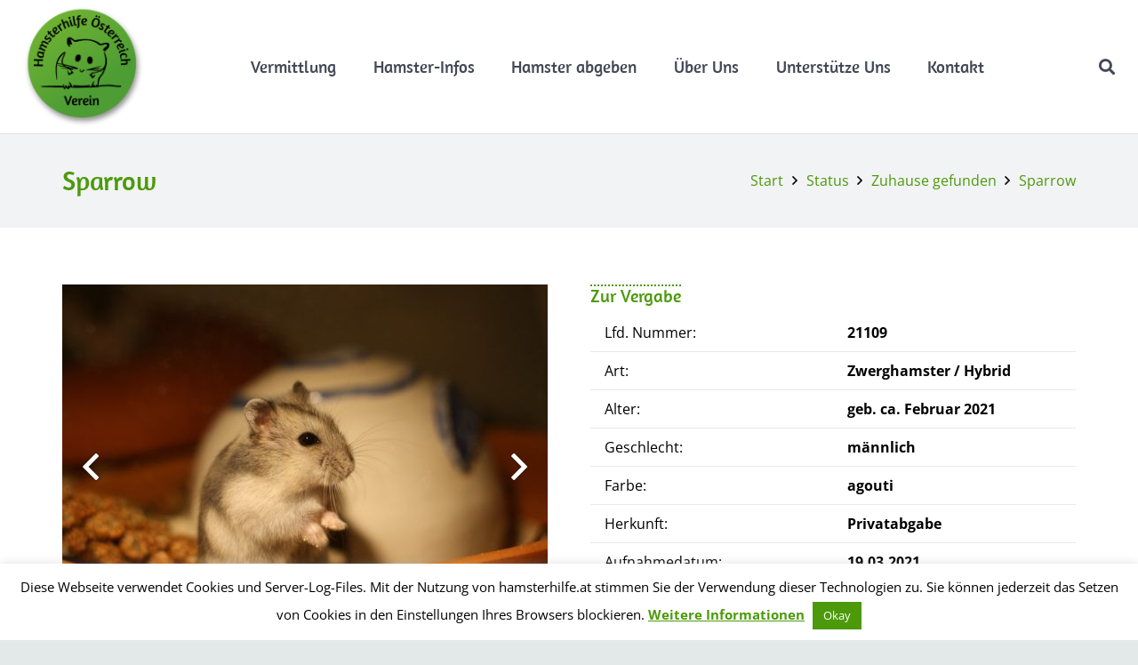

--- FILE ---
content_type: text/html; charset=UTF-8
request_url: https://hamsterhilfe.at/unsere-tiere/sparrow/
body_size: 22398
content:
<!DOCTYPE HTML>
<html lang="de">
<head>
<meta charset="UTF-8">
<meta name='robots' content='index, follow, max-image-preview:large, max-snippet:-1, max-video-preview:-1' />
<!-- This site is optimized with the Yoast SEO plugin v26.7 - https://yoast.com/wordpress/plugins/seo/ -->
<title>Sparrow - Hamsterhilfe Österreich</title>
<link rel="canonical" href="https://hamsterhilfe.at/unsere-tiere/sparrow/" />
<meta property="og:locale" content="de_DE" />
<meta property="og:type" content="article" />
<meta property="og:title" content="Sparrow - Hamsterhilfe Österreich" />
<meta property="og:description" content="geb. 02/2021, Steiermark" />
<meta property="og:url" content="https://hamsterhilfe.at/unsere-tiere/sparrow/" />
<meta property="og:site_name" content="Hamsterhilfe Österreich" />
<meta property="article:modified_time" content="2021-04-10T16:54:55+00:00" />
<meta property="og:image" content="https://hamsterhilfe.at/wp-content/uploads/2021/04/21109_Sparrow_1.jpeg" />
<meta property="og:image:width" content="1600" />
<meta property="og:image:height" content="1066" />
<meta property="og:image:type" content="image/jpeg" />
<meta name="twitter:card" content="summary_large_image" />
<meta name="twitter:label1" content="Geschätzte Lesezeit" />
<meta name="twitter:data1" content="1 Minute" />
<script type="application/ld+json" class="yoast-schema-graph">{"@context":"https://schema.org","@graph":[{"@type":"WebPage","@id":"https://hamsterhilfe.at/unsere-tiere/sparrow/","url":"https://hamsterhilfe.at/unsere-tiere/sparrow/","name":"Sparrow - Hamsterhilfe Österreich","isPartOf":{"@id":"https://hamsterhilfe.at/#website"},"primaryImageOfPage":{"@id":"https://hamsterhilfe.at/unsere-tiere/sparrow/#primaryimage"},"image":{"@id":"https://hamsterhilfe.at/unsere-tiere/sparrow/#primaryimage"},"thumbnailUrl":"https://hamsterhilfe.at/wp-content/uploads/2021/04/21109_Sparrow_1.jpeg","datePublished":"2021-04-10T16:52:34+00:00","dateModified":"2021-04-10T16:54:55+00:00","breadcrumb":{"@id":"https://hamsterhilfe.at/unsere-tiere/sparrow/#breadcrumb"},"inLanguage":"de","potentialAction":[{"@type":"ReadAction","target":["https://hamsterhilfe.at/unsere-tiere/sparrow/"]}]},{"@type":"ImageObject","inLanguage":"de","@id":"https://hamsterhilfe.at/unsere-tiere/sparrow/#primaryimage","url":"https://hamsterhilfe.at/wp-content/uploads/2021/04/21109_Sparrow_1.jpeg","contentUrl":"https://hamsterhilfe.at/wp-content/uploads/2021/04/21109_Sparrow_1.jpeg","width":1600,"height":1066},{"@type":"BreadcrumbList","@id":"https://hamsterhilfe.at/unsere-tiere/sparrow/#breadcrumb","itemListElement":[{"@type":"ListItem","position":1,"name":"Startseite","item":"https://hamsterhilfe.at/"},{"@type":"ListItem","position":2,"name":"Sparrow"}]},{"@type":"WebSite","@id":"https://hamsterhilfe.at/#website","url":"https://hamsterhilfe.at/","name":"Hamsterhilfe Österreich","description":"Jedes Wesen verdient ein artgerechtes Leben!","potentialAction":[{"@type":"SearchAction","target":{"@type":"EntryPoint","urlTemplate":"https://hamsterhilfe.at/?s={search_term_string}"},"query-input":{"@type":"PropertyValueSpecification","valueRequired":true,"valueName":"search_term_string"}}],"inLanguage":"de"}]}</script>
<!-- / Yoast SEO plugin. -->
<link rel='dns-prefetch' href='//cdn.openshareweb.com' />
<link rel='dns-prefetch' href='//cdn.shareaholic.net' />
<link rel='dns-prefetch' href='//www.shareaholic.net' />
<link rel='dns-prefetch' href='//analytics.shareaholic.com' />
<link rel='dns-prefetch' href='//recs.shareaholic.com' />
<link rel='dns-prefetch' href='//partner.shareaholic.com' />
<link rel="alternate" type="application/rss+xml" title="Hamsterhilfe Österreich &raquo; Feed" href="https://hamsterhilfe.at/feed/" />
<link rel="alternate" type="application/rss+xml" title="Hamsterhilfe Österreich &raquo; Kommentar-Feed" href="https://hamsterhilfe.at/comments/feed/" />
<link rel="alternate" title="oEmbed (JSON)" type="application/json+oembed" href="https://hamsterhilfe.at/wp-json/oembed/1.0/embed?url=https%3A%2F%2Fhamsterhilfe.at%2Funsere-tiere%2Fsparrow%2F" />
<link rel="alternate" title="oEmbed (XML)" type="text/xml+oembed" href="https://hamsterhilfe.at/wp-json/oembed/1.0/embed?url=https%3A%2F%2Fhamsterhilfe.at%2Funsere-tiere%2Fsparrow%2F&#038;format=xml" />
<style>
.lazyload,
.lazyloading {
max-width: 100%;
}
</style>
<link rel="canonical" href="https://hamsterhilfe.at/unsere-tiere/sparrow/" />
<meta name="viewport" content="width=device-width, initial-scale=1">
<meta name="theme-color" content="#f2f3f5">
<meta name="description" content="geb. 02/2021, Steiermark">
<meta property="og:description" content="geb. 02/2021, Steiermark">
<meta property="og:title" content="Sparrow - Hamsterhilfe Österreich">
<meta property="og:url" content="https://hamsterhilfe.at/unsere-tiere/sparrow">
<meta property="og:locale" content="de_DE">
<meta property="og:site_name" content="Hamsterhilfe Österreich">
<meta property="og:type" content="article">
<meta property="og:image" content="https://hamsterhilfe.at/wp-content/uploads/2021/04/21109_Sparrow_1-1024x682.jpeg" itemprop="image">
<!-- Shareaholic - https://www.shareaholic.com -->
<link rel='preload' href='//cdn.shareaholic.net/assets/pub/shareaholic.js' as='script'/>
<script data-no-minify='1' data-cfasync='false'>
_SHR_SETTINGS = {"endpoints":{"local_recs_url":"https:\/\/hamsterhilfe.at\/wp-admin\/admin-ajax.php?action=shareaholic_permalink_related","ajax_url":"https:\/\/hamsterhilfe.at\/wp-admin\/admin-ajax.php"},"site_id":"5eea833df80cc3ad725e5bf7116f9721","url_components":{"year":"2021","monthnum":"04","day":"10","hour":"18","minute":"52","second":"34","post_id":"6939","postname":"sparrow","category":"uncategorized"}};
</script>
<script data-no-minify='1' data-cfasync='false' src='//cdn.shareaholic.net/assets/pub/shareaholic.js' data-shr-siteid='5eea833df80cc3ad725e5bf7116f9721' async ></script>
<!-- Shareaholic Content Tags -->
<meta name='shareaholic:site_name' content='Hamsterhilfe Österreich' />
<meta name='shareaholic:language' content='de' />
<meta name='shareaholic:url' content='https://hamsterhilfe.at/unsere-tiere/sparrow/' />
<meta name='shareaholic:keywords' content='type:us_portfolio' />
<meta name='shareaholic:article_published_time' content='2021-04-10T18:52:34+02:00' />
<meta name='shareaholic:article_modified_time' content='2021-04-10T18:54:55+02:00' />
<meta name='shareaholic:shareable_page' content='true' />
<meta name='shareaholic:article_author_name' content='Annika' />
<meta name='shareaholic:site_id' content='5eea833df80cc3ad725e5bf7116f9721' />
<meta name='shareaholic:wp_version' content='9.7.13' />
<meta name='shareaholic:image' content='https://hamsterhilfe.at/wp-content/uploads/2021/04/21109_Sparrow_1-640x426.jpeg' />
<!-- Shareaholic Content Tags End -->
<!-- Shareaholic Open Graph Tags -->
<meta property='og:image' content='https://hamsterhilfe.at/wp-content/uploads/2021/04/21109_Sparrow_1-1024x682.jpeg' />
<!-- Shareaholic Open Graph Tags End -->
<style id='wp-img-auto-sizes-contain-inline-css'>
img:is([sizes=auto i],[sizes^="auto," i]){contain-intrinsic-size:3000px 1500px}
/*# sourceURL=wp-img-auto-sizes-contain-inline-css */
</style>
<link rel='stylesheet' id='contact-form-7-css' href='//hamsterhilfe.at/wp-content/cache/wpfc-minified/l08jv7z6/6i37m.css' media='all' />
<link rel='stylesheet' id='cookie-law-info-css' href='//hamsterhilfe.at/wp-content/cache/wpfc-minified/7b0617i2/6i37m.css' media='all' />
<link rel='stylesheet' id='cookie-law-info-gdpr-css' href='//hamsterhilfe.at/wp-content/cache/wpfc-minified/dh5swesa/6i37m.css' media='all' />
<link rel='stylesheet' id='us-fonts-css' href='//hamsterhilfe.at/wp-content/cache/wpfc-minified/97ryf45c/6i37m.css' media='all' />
<link rel='stylesheet' id='us-theme-css' href='//hamsterhilfe.at/wp-content/cache/wpfc-minified/1djla4q1/6i37m.css' media='all' />
<link rel='stylesheet' id='theme-style-css' href='//hamsterhilfe.at/wp-content/cache/wpfc-minified/kde4ihs1/6i37m.css' media='all' />
<link rel='stylesheet' id='cf7cf-style-css' href='//hamsterhilfe.at/wp-content/cache/wpfc-minified/2f9xvmh4/6i37m.css' media='all' />
<link rel='stylesheet' id='bsf-Defaults-css' href='//hamsterhilfe.at/wp-content/cache/wpfc-minified/q6u9z326/6i37m.css' media='all' />
<link rel='stylesheet' id='ultimate-vc-addons-style-css' href='//hamsterhilfe.at/wp-content/cache/wpfc-minified/l0dzspyr/6i37m.css' media='all' />
<link rel='stylesheet' id='ultimate-vc-addons-headings-style-css' href='//hamsterhilfe.at/wp-content/cache/wpfc-minified/8adkfcaj/6i37m.css' media='all' />
<script src="https://hamsterhilfe.at/wp-includes/js/jquery/jquery.min.js?ver=3.7.1" id="jquery-core-js"></script>
<script id="cookie-law-info-js-extra">
var Cli_Data = {"nn_cookie_ids":[],"cookielist":[],"non_necessary_cookies":[],"ccpaEnabled":"","ccpaRegionBased":"","ccpaBarEnabled":"","strictlyEnabled":["necessary","obligatoire"],"ccpaType":"gdpr","js_blocking":"","custom_integration":"","triggerDomRefresh":"","secure_cookies":""};
var cli_cookiebar_settings = {"animate_speed_hide":"500","animate_speed_show":"500","background":"#FFF","border":"#b1a6a6c2","border_on":"","button_1_button_colour":"#4c9a0b","button_1_button_hover":"#3d7b09","button_1_link_colour":"#fff","button_1_as_button":"1","button_1_new_win":"","button_2_button_colour":"#333","button_2_button_hover":"#292929","button_2_link_colour":"#4c9a0b","button_2_as_button":"","button_2_hidebar":"","button_3_button_colour":"#000","button_3_button_hover":"#000000","button_3_link_colour":"#fff","button_3_as_button":"1","button_3_new_win":"","button_4_button_colour":"#000","button_4_button_hover":"#000000","button_4_link_colour":"#fff","button_4_as_button":"1","button_7_button_colour":"#61a229","button_7_button_hover":"#4e8221","button_7_link_colour":"#fff","button_7_as_button":"1","button_7_new_win":"","font_family":"inherit","header_fix":"","notify_animate_hide":"1","notify_animate_show":"","notify_div_id":"#cookie-law-info-bar","notify_position_horizontal":"right","notify_position_vertical":"bottom","scroll_close":"","scroll_close_reload":"","accept_close_reload":"","reject_close_reload":"","showagain_tab":"","showagain_background":"#fff","showagain_border":"#000","showagain_div_id":"#cookie-law-info-again","showagain_x_position":"100px","text":"#000","show_once_yn":"","show_once":"10000","logging_on":"","as_popup":"","popup_overlay":"1","bar_heading_text":"","cookie_bar_as":"banner","popup_showagain_position":"bottom-right","widget_position":"left"};
var log_object = {"ajax_url":"https://hamsterhilfe.at/wp-admin/admin-ajax.php"};
//# sourceURL=cookie-law-info-js-extra
</script>
<script src="https://hamsterhilfe.at/wp-content/plugins/cookie-law-info/legacy/public/js/cookie-law-info-public.js?ver=3.3.9.1" id="cookie-law-info-js"></script>
<script id="image-watermark-no-right-click-js-before">
var iwArgsNoRightClick = {"rightclick":"N","draganddrop":"N","devtools":"Y","enableToast":"Y","toastMessage":"This content is protected"};
//# sourceURL=image-watermark-no-right-click-js-before
</script>
<script src="https://hamsterhilfe.at/wp-content/plugins/image-watermark/js/no-right-click.js?ver=2.0.3" id="image-watermark-no-right-click-js"></script>
<script src="https://hamsterhilfe.at/wp-content/plugins/Ultimate_VC_Addons/assets/min-js/ultimate-params.min.js?ver=3.21.2" id="ultimate-vc-addons-params-js"></script>
<script src="https://hamsterhilfe.at/wp-content/plugins/Ultimate_VC_Addons/assets/min-js/headings.min.js?ver=3.21.2" id="ultimate-vc-addons-headings-script-js"></script>
<script></script><link rel="https://api.w.org/" href="https://hamsterhilfe.at/wp-json/" /><link rel="EditURI" type="application/rsd+xml" title="RSD" href="https://hamsterhilfe.at/xmlrpc.php?rsd" />
<meta name="generator" content="WordPress 6.9" />
<link rel='shortlink' href='https://hamsterhilfe.at/?p=6939' />
<script>
document.documentElement.className = document.documentElement.className.replace('no-js', 'js');
</script>
<style>
.no-js img.lazyload {
display: none;
}
figure.wp-block-image img.lazyloading {
min-width: 150px;
}
.lazyload,
.lazyloading {
--smush-placeholder-width: 100px;
--smush-placeholder-aspect-ratio: 1/1;
width: var(--smush-image-width, var(--smush-placeholder-width)) !important;
aspect-ratio: var(--smush-image-aspect-ratio, var(--smush-placeholder-aspect-ratio)) !important;
}
.lazyload, .lazyloading {
opacity: 0;
}
.lazyloaded {
opacity: 1;
transition: opacity 400ms;
transition-delay: 0ms;
}
</style>
<script>
(function($) { 
if( typeof FWP !== 'undefined') { 
$(function() {
FWP.hooks.addAction('facetwp/loaded', function() {
$('.facetwp-type-checkboxes .facetwp-depth.visible').prev('.facetwp-checkbox').toggleClass('expanded');
}, 100 );
});
$(document).on('click', '.facetwp-expand', function() {
$(this).parent().toggleClass('expanded');
});
}
})(jQuery);
</script>
<script id="us_add_no_touch">
if ( ! /Android|webOS|iPhone|iPad|iPod|BlackBerry|IEMobile|Opera Mini/i.test( navigator.userAgent ) ) {
document.documentElement.classList.add( "no-touch" );
}
</script>
<script id="us_color_scheme_switch_class">
if ( document.cookie.includes( "us_color_scheme_switch_is_on=true" ) ) {
document.documentElement.classList.add( "us-color-scheme-on" );
}
</script>
<meta name="generator" content="Powered by WPBakery Page Builder - drag and drop page builder for WordPress."/>
<link rel="icon" href="https://hamsterhilfe.at/wp-content/uploads/2018/06/cropped-Element-2-32x32.png" sizes="32x32" />
<link rel="icon" href="https://hamsterhilfe.at/wp-content/uploads/2018/06/cropped-Element-2-192x192.png" sizes="192x192" />
<link rel="apple-touch-icon" href="https://hamsterhilfe.at/wp-content/uploads/2018/06/cropped-Element-2-180x180.png" />
<meta name="msapplication-TileImage" content="https://hamsterhilfe.at/wp-content/uploads/2018/06/cropped-Element-2-270x270.png" />
<noscript><style> .wpb_animate_when_almost_visible { opacity: 1; }</style></noscript>		<style id="us-icon-fonts">@font-face{font-display:swap;font-style:normal;font-family:"fontawesome";font-weight:900;src:url("https://hamsterhilfe.at/wp-content/themes/Impreza/fonts/fa-solid-900.woff2?ver=8.42") format("woff2")}.fas{font-family:"fontawesome";font-weight:900}@font-face{font-display:swap;font-style:normal;font-family:"fontawesome";font-weight:400;src:url("https://hamsterhilfe.at/wp-content/themes/Impreza/fonts/fa-regular-400.woff2?ver=8.42") format("woff2")}.far{font-family:"fontawesome";font-weight:400}@font-face{font-display:swap;font-style:normal;font-family:"fontawesome";font-weight:300;src:url("https://hamsterhilfe.at/wp-content/themes/Impreza/fonts/fa-light-300.woff2?ver=8.42") format("woff2")}.fal{font-family:"fontawesome";font-weight:300}@font-face{font-display:swap;font-style:normal;font-family:"Font Awesome 5 Duotone";font-weight:900;src:url("https://hamsterhilfe.at/wp-content/themes/Impreza/fonts/fa-duotone-900.woff2?ver=8.42") format("woff2")}.fad{font-family:"Font Awesome 5 Duotone";font-weight:900}.fad{position:relative}.fad:before{position:absolute}.fad:after{opacity:0.4}@font-face{font-display:swap;font-style:normal;font-family:"Font Awesome 5 Brands";font-weight:400;src:url("https://hamsterhilfe.at/wp-content/themes/Impreza/fonts/fa-brands-400.woff2?ver=8.42") format("woff2")}.fab{font-family:"Font Awesome 5 Brands";font-weight:400}@font-face{font-display:block;font-style:normal;font-family:"Material Icons";font-weight:400;src:url("https://hamsterhilfe.at/wp-content/themes/Impreza/fonts/material-icons.woff2?ver=8.42") format("woff2")}.material-icons{font-family:"Material Icons";font-weight:400}</style>
<style id="us-current-header-css"> .l-subheader.at_middle,.l-subheader.at_middle .w-dropdown-list,.l-subheader.at_middle .type_mobile .w-nav-list.level_1{background:var(--color-header-middle-bg);color:var(--color-header-middle-text)}.no-touch .l-subheader.at_middle a:hover,.no-touch .l-header.bg_transparent .l-subheader.at_middle .w-dropdown.opened a:hover{color:var(--color-header-middle-text-hover)}.l-header.bg_transparent:not(.sticky) .l-subheader.at_middle{background:var(--color-header-transparent-bg);color:var(--color-header-transparent-text)}.no-touch .l-header.bg_transparent:not(.sticky) .at_middle .w-cart-link:hover,.no-touch .l-header.bg_transparent:not(.sticky) .at_middle .w-text a:hover,.no-touch .l-header.bg_transparent:not(.sticky) .at_middle .w-html a:hover,.no-touch .l-header.bg_transparent:not(.sticky) .at_middle .w-nav>a:hover,.no-touch .l-header.bg_transparent:not(.sticky) .at_middle .w-menu a:hover,.no-touch .l-header.bg_transparent:not(.sticky) .at_middle .w-search>a:hover,.no-touch .l-header.bg_transparent:not(.sticky) .at_middle .w-socials.shape_none.color_text a:hover,.no-touch .l-header.bg_transparent:not(.sticky) .at_middle .w-socials.shape_none.color_link a:hover,.no-touch .l-header.bg_transparent:not(.sticky) .at_middle .w-dropdown a:hover,.no-touch .l-header.bg_transparent:not(.sticky) .at_middle .type_desktop .menu-item.level_1.opened>a,.no-touch .l-header.bg_transparent:not(.sticky) .at_middle .type_desktop .menu-item.level_1:hover>a{color:var(--color-header-transparent-text-hover)}.header_ver .l-header{background:var(--color-header-middle-bg);color:var(--color-header-middle-text)}@media (min-width:902px){.hidden_for_default{display:none!important}.l-subheader.at_top{display:none}.l-subheader.at_bottom{display:none}.l-header{position:relative;z-index:111}.l-subheader{margin:0 auto}.l-subheader.width_full{padding-left:1.5rem;padding-right:1.5rem}.l-subheader-h{display:flex;align-items:center;position:relative;margin:0 auto;max-width:var(--site-content-width,1200px);height:inherit}.w-header-show{display:none}.l-header.pos_fixed{position:fixed;left:var(--site-outline-width,0);right:var(--site-outline-width,0)}.l-header.pos_fixed:not(.notransition) .l-subheader{transition-property:transform,background,box-shadow,line-height,height,visibility;transition-duration:.3s;transition-timing-function:cubic-bezier(.78,.13,.15,.86)}.headerinpos_bottom.sticky_first_section .l-header.pos_fixed{position:fixed!important}.header_hor .l-header.sticky_auto_hide{transition:margin .3s cubic-bezier(.78,.13,.15,.86) .1s}.header_hor .l-header.sticky_auto_hide.down{margin-top:calc(-1.1 * var(--header-sticky-height,0px) )}.l-header.bg_transparent:not(.sticky) .l-subheader{box-shadow:none!important;background:none}.l-header.bg_transparent~.l-main .l-section.width_full.height_auto:first-of-type>.l-section-h{padding-top:0!important;padding-bottom:0!important}.l-header.pos_static.bg_transparent{position:absolute;left:var(--site-outline-width,0);right:var(--site-outline-width,0)}.l-subheader.width_full .l-subheader-h{max-width:none!important}.l-header.shadow_thin .l-subheader.at_middle,.l-header.shadow_thin .l-subheader.at_bottom{box-shadow:0 1px 0 rgba(0,0,0,0.08)}.l-header.shadow_wide .l-subheader.at_middle,.l-header.shadow_wide .l-subheader.at_bottom{box-shadow:0 3px 5px -1px rgba(0,0,0,0.1),0 2px 1px -1px rgba(0,0,0,0.05)}.header_hor .l-subheader-cell>.w-cart{margin-left:0;margin-right:0}:root{--header-height:150px;--header-sticky-height:80px}.l-header:before{content:'150'}.l-header.sticky:before{content:'80'}.l-subheader.at_top{line-height:40px;height:40px;overflow:visible;visibility:visible}.l-header.sticky .l-subheader.at_top{line-height:0px;height:0px;overflow:hidden;visibility:hidden}.l-subheader.at_middle{line-height:150px;height:150px;overflow:visible;visibility:visible}.l-header.sticky .l-subheader.at_middle{line-height:80px;height:80px;overflow:visible;visibility:visible}.l-subheader.at_bottom{line-height:50px;height:50px;overflow:visible;visibility:visible}.l-header.sticky .l-subheader.at_bottom{line-height:50px;height:50px;overflow:visible;visibility:visible}.headerinpos_above .l-header.pos_fixed{overflow:hidden;transition:transform 0.3s;transform:translate3d(0,-100%,0)}.headerinpos_above .l-header.pos_fixed.sticky{overflow:visible;transform:none}.headerinpos_above .l-header.pos_fixed~.l-section>.l-section-h,.headerinpos_above .l-header.pos_fixed~.l-main .l-section:first-of-type>.l-section-h{padding-top:0!important}.headerinpos_below .l-header.pos_fixed:not(.sticky){position:absolute;top:100%}.headerinpos_below .l-header.pos_fixed~.l-main>.l-section:first-of-type>.l-section-h{padding-top:0!important}.headerinpos_below .l-header.pos_fixed~.l-main .l-section.full_height:nth-of-type(2){min-height:100vh}.headerinpos_below .l-header.pos_fixed~.l-main>.l-section:nth-of-type(2)>.l-section-h{padding-top:var(--header-height)}.headerinpos_bottom .l-header.pos_fixed:not(.sticky){position:absolute;top:100vh}.headerinpos_bottom .l-header.pos_fixed~.l-main>.l-section:first-of-type>.l-section-h{padding-top:0!important}.headerinpos_bottom .l-header.pos_fixed~.l-main>.l-section:first-of-type>.l-section-h{padding-bottom:var(--header-height)}.headerinpos_bottom .l-header.pos_fixed.bg_transparent~.l-main .l-section.valign_center:not(.height_auto):first-of-type>.l-section-h{top:calc( var(--header-height) / 2 )}.headerinpos_bottom .l-header.pos_fixed:not(.sticky) .w-cart.layout_dropdown .w-cart-content,.headerinpos_bottom .l-header.pos_fixed:not(.sticky) .w-nav.type_desktop .w-nav-list.level_2{bottom:100%;transform-origin:0 100%}.headerinpos_bottom .l-header.pos_fixed:not(.sticky) .w-nav.type_mobile.m_layout_dropdown .w-nav-list.level_1{top:auto;bottom:100%;box-shadow:var(--box-shadow-up)}.headerinpos_bottom .l-header.pos_fixed:not(.sticky) .w-nav.type_desktop .w-nav-list.level_3,.headerinpos_bottom .l-header.pos_fixed:not(.sticky) .w-nav.type_desktop .w-nav-list.level_4{top:auto;bottom:0;transform-origin:0 100%}.headerinpos_bottom .l-header.pos_fixed:not(.sticky) .w-dropdown-list{top:auto;bottom:-0.4em;padding-top:0.4em;padding-bottom:2.4em}.admin-bar .l-header.pos_static.bg_solid~.l-main .l-section.full_height:first-of-type{min-height:calc( 100vh - var(--header-height) - 32px )}.admin-bar .l-header.pos_fixed:not(.sticky_auto_hide)~.l-main .l-section.full_height:not(:first-of-type){min-height:calc( 100vh - var(--header-sticky-height) - 32px )}.admin-bar.headerinpos_below .l-header.pos_fixed~.l-main .l-section.full_height:nth-of-type(2){min-height:calc(100vh - 32px)}}@media (min-width:1025px) and (max-width:901px){.hidden_for_laptops{display:none!important}.l-subheader.at_top{display:none}.l-subheader.at_bottom{display:none}.l-header{position:relative;z-index:111}.l-subheader{margin:0 auto}.l-subheader.width_full{padding-left:1.5rem;padding-right:1.5rem}.l-subheader-h{display:flex;align-items:center;position:relative;margin:0 auto;max-width:var(--site-content-width,1200px);height:inherit}.w-header-show{display:none}.l-header.pos_fixed{position:fixed;left:var(--site-outline-width,0);right:var(--site-outline-width,0)}.l-header.pos_fixed:not(.notransition) .l-subheader{transition-property:transform,background,box-shadow,line-height,height,visibility;transition-duration:.3s;transition-timing-function:cubic-bezier(.78,.13,.15,.86)}.headerinpos_bottom.sticky_first_section .l-header.pos_fixed{position:fixed!important}.header_hor .l-header.sticky_auto_hide{transition:margin .3s cubic-bezier(.78,.13,.15,.86) .1s}.header_hor .l-header.sticky_auto_hide.down{margin-top:calc(-1.1 * var(--header-sticky-height,0px) )}.l-header.bg_transparent:not(.sticky) .l-subheader{box-shadow:none!important;background:none}.l-header.bg_transparent~.l-main .l-section.width_full.height_auto:first-of-type>.l-section-h{padding-top:0!important;padding-bottom:0!important}.l-header.pos_static.bg_transparent{position:absolute;left:var(--site-outline-width,0);right:var(--site-outline-width,0)}.l-subheader.width_full .l-subheader-h{max-width:none!important}.l-header.shadow_thin .l-subheader.at_middle,.l-header.shadow_thin .l-subheader.at_bottom{box-shadow:0 1px 0 rgba(0,0,0,0.08)}.l-header.shadow_wide .l-subheader.at_middle,.l-header.shadow_wide .l-subheader.at_bottom{box-shadow:0 3px 5px -1px rgba(0,0,0,0.1),0 2px 1px -1px rgba(0,0,0,0.05)}.header_hor .l-subheader-cell>.w-cart{margin-left:0;margin-right:0}:root{--header-height:150px;--header-sticky-height:80px}.l-header:before{content:'150'}.l-header.sticky:before{content:'80'}.l-subheader.at_top{line-height:40px;height:40px;overflow:visible;visibility:visible}.l-header.sticky .l-subheader.at_top{line-height:0px;height:0px;overflow:hidden;visibility:hidden}.l-subheader.at_middle{line-height:150px;height:150px;overflow:visible;visibility:visible}.l-header.sticky .l-subheader.at_middle{line-height:80px;height:80px;overflow:visible;visibility:visible}.l-subheader.at_bottom{line-height:50px;height:50px;overflow:visible;visibility:visible}.l-header.sticky .l-subheader.at_bottom{line-height:50px;height:50px;overflow:visible;visibility:visible}.headerinpos_above .l-header.pos_fixed{overflow:hidden;transition:transform 0.3s;transform:translate3d(0,-100%,0)}.headerinpos_above .l-header.pos_fixed.sticky{overflow:visible;transform:none}.headerinpos_above .l-header.pos_fixed~.l-section>.l-section-h,.headerinpos_above .l-header.pos_fixed~.l-main .l-section:first-of-type>.l-section-h{padding-top:0!important}.headerinpos_below .l-header.pos_fixed:not(.sticky){position:absolute;top:100%}.headerinpos_below .l-header.pos_fixed~.l-main>.l-section:first-of-type>.l-section-h{padding-top:0!important}.headerinpos_below .l-header.pos_fixed~.l-main .l-section.full_height:nth-of-type(2){min-height:100vh}.headerinpos_below .l-header.pos_fixed~.l-main>.l-section:nth-of-type(2)>.l-section-h{padding-top:var(--header-height)}.headerinpos_bottom .l-header.pos_fixed:not(.sticky){position:absolute;top:100vh}.headerinpos_bottom .l-header.pos_fixed~.l-main>.l-section:first-of-type>.l-section-h{padding-top:0!important}.headerinpos_bottom .l-header.pos_fixed~.l-main>.l-section:first-of-type>.l-section-h{padding-bottom:var(--header-height)}.headerinpos_bottom .l-header.pos_fixed.bg_transparent~.l-main .l-section.valign_center:not(.height_auto):first-of-type>.l-section-h{top:calc( var(--header-height) / 2 )}.headerinpos_bottom .l-header.pos_fixed:not(.sticky) .w-cart.layout_dropdown .w-cart-content,.headerinpos_bottom .l-header.pos_fixed:not(.sticky) .w-nav.type_desktop .w-nav-list.level_2{bottom:100%;transform-origin:0 100%}.headerinpos_bottom .l-header.pos_fixed:not(.sticky) .w-nav.type_mobile.m_layout_dropdown .w-nav-list.level_1{top:auto;bottom:100%;box-shadow:var(--box-shadow-up)}.headerinpos_bottom .l-header.pos_fixed:not(.sticky) .w-nav.type_desktop .w-nav-list.level_3,.headerinpos_bottom .l-header.pos_fixed:not(.sticky) .w-nav.type_desktop .w-nav-list.level_4{top:auto;bottom:0;transform-origin:0 100%}.headerinpos_bottom .l-header.pos_fixed:not(.sticky) .w-dropdown-list{top:auto;bottom:-0.4em;padding-top:0.4em;padding-bottom:2.4em}.admin-bar .l-header.pos_static.bg_solid~.l-main .l-section.full_height:first-of-type{min-height:calc( 100vh - var(--header-height) - 32px )}.admin-bar .l-header.pos_fixed:not(.sticky_auto_hide)~.l-main .l-section.full_height:not(:first-of-type){min-height:calc( 100vh - var(--header-sticky-height) - 32px )}.admin-bar.headerinpos_below .l-header.pos_fixed~.l-main .l-section.full_height:nth-of-type(2){min-height:calc(100vh - 32px)}}@media (min-width:601px) and (max-width:1024px){.hidden_for_tablets{display:none!important}.l-subheader.at_top{display:none}.l-subheader.at_bottom{display:none}.l-header{position:relative;z-index:111}.l-subheader{margin:0 auto}.l-subheader.width_full{padding-left:1.5rem;padding-right:1.5rem}.l-subheader-h{display:flex;align-items:center;position:relative;margin:0 auto;max-width:var(--site-content-width,1200px);height:inherit}.w-header-show{display:none}.l-header.pos_fixed{position:fixed;left:var(--site-outline-width,0);right:var(--site-outline-width,0)}.l-header.pos_fixed:not(.notransition) .l-subheader{transition-property:transform,background,box-shadow,line-height,height,visibility;transition-duration:.3s;transition-timing-function:cubic-bezier(.78,.13,.15,.86)}.headerinpos_bottom.sticky_first_section .l-header.pos_fixed{position:fixed!important}.header_hor .l-header.sticky_auto_hide{transition:margin .3s cubic-bezier(.78,.13,.15,.86) .1s}.header_hor .l-header.sticky_auto_hide.down{margin-top:calc(-1.1 * var(--header-sticky-height,0px) )}.l-header.bg_transparent:not(.sticky) .l-subheader{box-shadow:none!important;background:none}.l-header.bg_transparent~.l-main .l-section.width_full.height_auto:first-of-type>.l-section-h{padding-top:0!important;padding-bottom:0!important}.l-header.pos_static.bg_transparent{position:absolute;left:var(--site-outline-width,0);right:var(--site-outline-width,0)}.l-subheader.width_full .l-subheader-h{max-width:none!important}.l-header.shadow_thin .l-subheader.at_middle,.l-header.shadow_thin .l-subheader.at_bottom{box-shadow:0 1px 0 rgba(0,0,0,0.08)}.l-header.shadow_wide .l-subheader.at_middle,.l-header.shadow_wide .l-subheader.at_bottom{box-shadow:0 3px 5px -1px rgba(0,0,0,0.1),0 2px 1px -1px rgba(0,0,0,0.05)}.header_hor .l-subheader-cell>.w-cart{margin-left:0;margin-right:0}:root{--header-height:80px;--header-sticky-height:50px}.l-header:before{content:'80'}.l-header.sticky:before{content:'50'}.l-subheader.at_top{line-height:40px;height:40px;overflow:visible;visibility:visible}.l-header.sticky .l-subheader.at_top{line-height:40px;height:40px;overflow:visible;visibility:visible}.l-subheader.at_middle{line-height:80px;height:80px;overflow:visible;visibility:visible}.l-header.sticky .l-subheader.at_middle{line-height:50px;height:50px;overflow:visible;visibility:visible}.l-subheader.at_bottom{line-height:50px;height:50px;overflow:visible;visibility:visible}.l-header.sticky .l-subheader.at_bottom{line-height:50px;height:50px;overflow:visible;visibility:visible}}@media (max-width:600px){.hidden_for_mobiles{display:none!important}.l-subheader.at_top{display:none}.l-subheader.at_bottom{display:none}.l-header{position:relative;z-index:111}.l-subheader{margin:0 auto}.l-subheader.width_full{padding-left:1.5rem;padding-right:1.5rem}.l-subheader-h{display:flex;align-items:center;position:relative;margin:0 auto;max-width:var(--site-content-width,1200px);height:inherit}.w-header-show{display:none}.l-header.pos_fixed{position:fixed;left:var(--site-outline-width,0);right:var(--site-outline-width,0)}.l-header.pos_fixed:not(.notransition) .l-subheader{transition-property:transform,background,box-shadow,line-height,height,visibility;transition-duration:.3s;transition-timing-function:cubic-bezier(.78,.13,.15,.86)}.headerinpos_bottom.sticky_first_section .l-header.pos_fixed{position:fixed!important}.header_hor .l-header.sticky_auto_hide{transition:margin .3s cubic-bezier(.78,.13,.15,.86) .1s}.header_hor .l-header.sticky_auto_hide.down{margin-top:calc(-1.1 * var(--header-sticky-height,0px) )}.l-header.bg_transparent:not(.sticky) .l-subheader{box-shadow:none!important;background:none}.l-header.bg_transparent~.l-main .l-section.width_full.height_auto:first-of-type>.l-section-h{padding-top:0!important;padding-bottom:0!important}.l-header.pos_static.bg_transparent{position:absolute;left:var(--site-outline-width,0);right:var(--site-outline-width,0)}.l-subheader.width_full .l-subheader-h{max-width:none!important}.l-header.shadow_thin .l-subheader.at_middle,.l-header.shadow_thin .l-subheader.at_bottom{box-shadow:0 1px 0 rgba(0,0,0,0.08)}.l-header.shadow_wide .l-subheader.at_middle,.l-header.shadow_wide .l-subheader.at_bottom{box-shadow:0 3px 5px -1px rgba(0,0,0,0.1),0 2px 1px -1px rgba(0,0,0,0.05)}.header_hor .l-subheader-cell>.w-cart{margin-left:0;margin-right:0}:root{--header-height:80px;--header-sticky-height:50px}.l-header:before{content:'80'}.l-header.sticky:before{content:'50'}.l-subheader.at_top{line-height:40px;height:40px;overflow:visible;visibility:visible}.l-header.sticky .l-subheader.at_top{line-height:40px;height:40px;overflow:visible;visibility:visible}.l-subheader.at_middle{line-height:80px;height:80px;overflow:visible;visibility:visible}.l-header.sticky .l-subheader.at_middle{line-height:50px;height:50px;overflow:visible;visibility:visible}.l-subheader.at_bottom{line-height:50px;height:50px;overflow:visible;visibility:visible}.l-header.sticky .l-subheader.at_bottom{line-height:50px;height:50px;overflow:visible;visibility:visible}}@media (min-width:902px){.ush_image_2{height:140px!important}.l-header.sticky .ush_image_2{height:80px!important}}@media (min-width:1025px) and (max-width:901px){.ush_image_2{height:140px!important}.l-header.sticky .ush_image_2{height:30px!important}}@media (min-width:601px) and (max-width:1024px){.ush_image_2{height:80px!important}.l-header.sticky .ush_image_2{height:78px!important}}@media (max-width:600px){.ush_image_2{height:80px!important}.l-header.sticky .ush_image_2{height:78px!important}}.header_hor .ush_menu_1.type_desktop .menu-item.level_1>a:not(.w-btn){padding-left:10px;padding-right:10px}.header_hor .ush_menu_1.type_desktop .menu-item.level_1>a.w-btn{margin-left:10px;margin-right:10px}.header_hor .ush_menu_1.type_desktop.align-edges>.w-nav-list.level_1{margin-left:-10px;margin-right:-10px}.header_ver .ush_menu_1.type_desktop .menu-item.level_1>a:not(.w-btn){padding-top:10px;padding-bottom:10px}.header_ver .ush_menu_1.type_desktop .menu-item.level_1>a.w-btn{margin-top:10px;margin-bottom:10px}.ush_menu_1.type_desktop .menu-item:not(.level_1){font-size:1rem}.ush_menu_1.type_mobile .w-nav-anchor.level_1,.ush_menu_1.type_mobile .w-nav-anchor.level_1 + .w-nav-arrow{font-size:15px}.ush_menu_1.type_mobile .w-nav-anchor:not(.level_1),.ush_menu_1.type_mobile .w-nav-anchor:not(.level_1) + .w-nav-arrow{font-size:14px}@media (min-width:902px){.ush_menu_1 .w-nav-icon{--icon-size:20px;--icon-size-int:20}}@media (min-width:1025px) and (max-width:901px){.ush_menu_1 .w-nav-icon{--icon-size:32px;--icon-size-int:32}}@media (min-width:601px) and (max-width:1024px){.ush_menu_1 .w-nav-icon{--icon-size:20px;--icon-size-int:20}}@media (max-width:600px){.ush_menu_1 .w-nav-icon{--icon-size:20px;--icon-size-int:20}}@media screen and (max-width:899px){.w-nav.ush_menu_1>.w-nav-list.level_1{display:none}.ush_menu_1 .w-nav-control{display:flex}}.no-touch .ush_menu_1 .w-nav-item.level_1.opened>a:not(.w-btn),.no-touch .ush_menu_1 .w-nav-item.level_1:hover>a:not(.w-btn){background:transparent;color:#4c9a0b}.ush_menu_1 .w-nav-item.level_1.current-menu-item>a:not(.w-btn),.ush_menu_1 .w-nav-item.level_1.current-menu-ancestor>a:not(.w-btn),.ush_menu_1 .w-nav-item.level_1.current-page-ancestor>a:not(.w-btn){background:transparent;color:#4c9a0b}.l-header.bg_transparent:not(.sticky) .ush_menu_1.type_desktop .w-nav-item.level_1.current-menu-item>a:not(.w-btn),.l-header.bg_transparent:not(.sticky) .ush_menu_1.type_desktop .w-nav-item.level_1.current-menu-ancestor>a:not(.w-btn),.l-header.bg_transparent:not(.sticky) .ush_menu_1.type_desktop .w-nav-item.level_1.current-page-ancestor>a:not(.w-btn){background:transparent;color:#4c9a0b}.ush_menu_1 .w-nav-list:not(.level_1){background:#ffffff;color:#434955}.no-touch .ush_menu_1 .w-nav-item:not(.level_1)>a:focus,.no-touch .ush_menu_1 .w-nav-item:not(.level_1):hover>a{background:#4c9a0b;color:#ffffff}.ush_menu_1 .w-nav-item:not(.level_1).current-menu-item>a,.ush_menu_1 .w-nav-item:not(.level_1).current-menu-ancestor>a,.ush_menu_1 .w-nav-item:not(.level_1).current-page-ancestor>a{background:transparent;color:#4c9a0b}@media (min-width:902px){.ush_search_1.layout_simple{max-width:240px}.ush_search_1.layout_modern.active{width:240px}.ush_search_1{font-size:18px}}@media (min-width:1025px) and (max-width:901px){.ush_search_1.layout_simple{max-width:250px}.ush_search_1.layout_modern.active{width:250px}.ush_search_1{font-size:24px}}@media (min-width:601px) and (max-width:1024px){.ush_search_1.layout_simple{max-width:200px}.ush_search_1.layout_modern.active{width:200px}.ush_search_1{font-size:18px}}@media (max-width:600px){.ush_search_1{font-size:18px}}.ush_menu_1{font-size:1.2rem!important;font-family:var(--h1-font-family)!important;font-weight:500!important}</style>
<style id="us-design-options-css">.us_custom_d48c31d1{color:var(--color-subfooter-text)!important;background:var(--color-subfooter-border)!important}.us_custom_7c2415f2{background:var(--color-subfooter-border)!important}.us_custom_1175ebe1{color:var(--color-footer-link)!important}</style><style id='global-styles-inline-css'>
:root{--wp--preset--aspect-ratio--square: 1;--wp--preset--aspect-ratio--4-3: 4/3;--wp--preset--aspect-ratio--3-4: 3/4;--wp--preset--aspect-ratio--3-2: 3/2;--wp--preset--aspect-ratio--2-3: 2/3;--wp--preset--aspect-ratio--16-9: 16/9;--wp--preset--aspect-ratio--9-16: 9/16;--wp--preset--color--black: #000000;--wp--preset--color--cyan-bluish-gray: #abb8c3;--wp--preset--color--white: #ffffff;--wp--preset--color--pale-pink: #f78da7;--wp--preset--color--vivid-red: #cf2e2e;--wp--preset--color--luminous-vivid-orange: #ff6900;--wp--preset--color--luminous-vivid-amber: #fcb900;--wp--preset--color--light-green-cyan: #7bdcb5;--wp--preset--color--vivid-green-cyan: #00d084;--wp--preset--color--pale-cyan-blue: #8ed1fc;--wp--preset--color--vivid-cyan-blue: #0693e3;--wp--preset--color--vivid-purple: #9b51e0;--wp--preset--gradient--vivid-cyan-blue-to-vivid-purple: linear-gradient(135deg,rgb(6,147,227) 0%,rgb(155,81,224) 100%);--wp--preset--gradient--light-green-cyan-to-vivid-green-cyan: linear-gradient(135deg,rgb(122,220,180) 0%,rgb(0,208,130) 100%);--wp--preset--gradient--luminous-vivid-amber-to-luminous-vivid-orange: linear-gradient(135deg,rgb(252,185,0) 0%,rgb(255,105,0) 100%);--wp--preset--gradient--luminous-vivid-orange-to-vivid-red: linear-gradient(135deg,rgb(255,105,0) 0%,rgb(207,46,46) 100%);--wp--preset--gradient--very-light-gray-to-cyan-bluish-gray: linear-gradient(135deg,rgb(238,238,238) 0%,rgb(169,184,195) 100%);--wp--preset--gradient--cool-to-warm-spectrum: linear-gradient(135deg,rgb(74,234,220) 0%,rgb(151,120,209) 20%,rgb(207,42,186) 40%,rgb(238,44,130) 60%,rgb(251,105,98) 80%,rgb(254,248,76) 100%);--wp--preset--gradient--blush-light-purple: linear-gradient(135deg,rgb(255,206,236) 0%,rgb(152,150,240) 100%);--wp--preset--gradient--blush-bordeaux: linear-gradient(135deg,rgb(254,205,165) 0%,rgb(254,45,45) 50%,rgb(107,0,62) 100%);--wp--preset--gradient--luminous-dusk: linear-gradient(135deg,rgb(255,203,112) 0%,rgb(199,81,192) 50%,rgb(65,88,208) 100%);--wp--preset--gradient--pale-ocean: linear-gradient(135deg,rgb(255,245,203) 0%,rgb(182,227,212) 50%,rgb(51,167,181) 100%);--wp--preset--gradient--electric-grass: linear-gradient(135deg,rgb(202,248,128) 0%,rgb(113,206,126) 100%);--wp--preset--gradient--midnight: linear-gradient(135deg,rgb(2,3,129) 0%,rgb(40,116,252) 100%);--wp--preset--font-size--small: 13px;--wp--preset--font-size--medium: 20px;--wp--preset--font-size--large: 36px;--wp--preset--font-size--x-large: 42px;--wp--preset--spacing--20: 0.44rem;--wp--preset--spacing--30: 0.67rem;--wp--preset--spacing--40: 1rem;--wp--preset--spacing--50: 1.5rem;--wp--preset--spacing--60: 2.25rem;--wp--preset--spacing--70: 3.38rem;--wp--preset--spacing--80: 5.06rem;--wp--preset--shadow--natural: 6px 6px 9px rgba(0, 0, 0, 0.2);--wp--preset--shadow--deep: 12px 12px 50px rgba(0, 0, 0, 0.4);--wp--preset--shadow--sharp: 6px 6px 0px rgba(0, 0, 0, 0.2);--wp--preset--shadow--outlined: 6px 6px 0px -3px rgb(255, 255, 255), 6px 6px rgb(0, 0, 0);--wp--preset--shadow--crisp: 6px 6px 0px rgb(0, 0, 0);}:where(.is-layout-flex){gap: 0.5em;}:where(.is-layout-grid){gap: 0.5em;}body .is-layout-flex{display: flex;}.is-layout-flex{flex-wrap: wrap;align-items: center;}.is-layout-flex > :is(*, div){margin: 0;}body .is-layout-grid{display: grid;}.is-layout-grid > :is(*, div){margin: 0;}:where(.wp-block-columns.is-layout-flex){gap: 2em;}:where(.wp-block-columns.is-layout-grid){gap: 2em;}:where(.wp-block-post-template.is-layout-flex){gap: 1.25em;}:where(.wp-block-post-template.is-layout-grid){gap: 1.25em;}.has-black-color{color: var(--wp--preset--color--black) !important;}.has-cyan-bluish-gray-color{color: var(--wp--preset--color--cyan-bluish-gray) !important;}.has-white-color{color: var(--wp--preset--color--white) !important;}.has-pale-pink-color{color: var(--wp--preset--color--pale-pink) !important;}.has-vivid-red-color{color: var(--wp--preset--color--vivid-red) !important;}.has-luminous-vivid-orange-color{color: var(--wp--preset--color--luminous-vivid-orange) !important;}.has-luminous-vivid-amber-color{color: var(--wp--preset--color--luminous-vivid-amber) !important;}.has-light-green-cyan-color{color: var(--wp--preset--color--light-green-cyan) !important;}.has-vivid-green-cyan-color{color: var(--wp--preset--color--vivid-green-cyan) !important;}.has-pale-cyan-blue-color{color: var(--wp--preset--color--pale-cyan-blue) !important;}.has-vivid-cyan-blue-color{color: var(--wp--preset--color--vivid-cyan-blue) !important;}.has-vivid-purple-color{color: var(--wp--preset--color--vivid-purple) !important;}.has-black-background-color{background-color: var(--wp--preset--color--black) !important;}.has-cyan-bluish-gray-background-color{background-color: var(--wp--preset--color--cyan-bluish-gray) !important;}.has-white-background-color{background-color: var(--wp--preset--color--white) !important;}.has-pale-pink-background-color{background-color: var(--wp--preset--color--pale-pink) !important;}.has-vivid-red-background-color{background-color: var(--wp--preset--color--vivid-red) !important;}.has-luminous-vivid-orange-background-color{background-color: var(--wp--preset--color--luminous-vivid-orange) !important;}.has-luminous-vivid-amber-background-color{background-color: var(--wp--preset--color--luminous-vivid-amber) !important;}.has-light-green-cyan-background-color{background-color: var(--wp--preset--color--light-green-cyan) !important;}.has-vivid-green-cyan-background-color{background-color: var(--wp--preset--color--vivid-green-cyan) !important;}.has-pale-cyan-blue-background-color{background-color: var(--wp--preset--color--pale-cyan-blue) !important;}.has-vivid-cyan-blue-background-color{background-color: var(--wp--preset--color--vivid-cyan-blue) !important;}.has-vivid-purple-background-color{background-color: var(--wp--preset--color--vivid-purple) !important;}.has-black-border-color{border-color: var(--wp--preset--color--black) !important;}.has-cyan-bluish-gray-border-color{border-color: var(--wp--preset--color--cyan-bluish-gray) !important;}.has-white-border-color{border-color: var(--wp--preset--color--white) !important;}.has-pale-pink-border-color{border-color: var(--wp--preset--color--pale-pink) !important;}.has-vivid-red-border-color{border-color: var(--wp--preset--color--vivid-red) !important;}.has-luminous-vivid-orange-border-color{border-color: var(--wp--preset--color--luminous-vivid-orange) !important;}.has-luminous-vivid-amber-border-color{border-color: var(--wp--preset--color--luminous-vivid-amber) !important;}.has-light-green-cyan-border-color{border-color: var(--wp--preset--color--light-green-cyan) !important;}.has-vivid-green-cyan-border-color{border-color: var(--wp--preset--color--vivid-green-cyan) !important;}.has-pale-cyan-blue-border-color{border-color: var(--wp--preset--color--pale-cyan-blue) !important;}.has-vivid-cyan-blue-border-color{border-color: var(--wp--preset--color--vivid-cyan-blue) !important;}.has-vivid-purple-border-color{border-color: var(--wp--preset--color--vivid-purple) !important;}.has-vivid-cyan-blue-to-vivid-purple-gradient-background{background: var(--wp--preset--gradient--vivid-cyan-blue-to-vivid-purple) !important;}.has-light-green-cyan-to-vivid-green-cyan-gradient-background{background: var(--wp--preset--gradient--light-green-cyan-to-vivid-green-cyan) !important;}.has-luminous-vivid-amber-to-luminous-vivid-orange-gradient-background{background: var(--wp--preset--gradient--luminous-vivid-amber-to-luminous-vivid-orange) !important;}.has-luminous-vivid-orange-to-vivid-red-gradient-background{background: var(--wp--preset--gradient--luminous-vivid-orange-to-vivid-red) !important;}.has-very-light-gray-to-cyan-bluish-gray-gradient-background{background: var(--wp--preset--gradient--very-light-gray-to-cyan-bluish-gray) !important;}.has-cool-to-warm-spectrum-gradient-background{background: var(--wp--preset--gradient--cool-to-warm-spectrum) !important;}.has-blush-light-purple-gradient-background{background: var(--wp--preset--gradient--blush-light-purple) !important;}.has-blush-bordeaux-gradient-background{background: var(--wp--preset--gradient--blush-bordeaux) !important;}.has-luminous-dusk-gradient-background{background: var(--wp--preset--gradient--luminous-dusk) !important;}.has-pale-ocean-gradient-background{background: var(--wp--preset--gradient--pale-ocean) !important;}.has-electric-grass-gradient-background{background: var(--wp--preset--gradient--electric-grass) !important;}.has-midnight-gradient-background{background: var(--wp--preset--gradient--midnight) !important;}.has-small-font-size{font-size: var(--wp--preset--font-size--small) !important;}.has-medium-font-size{font-size: var(--wp--preset--font-size--medium) !important;}.has-large-font-size{font-size: var(--wp--preset--font-size--large) !important;}.has-x-large-font-size{font-size: var(--wp--preset--font-size--x-large) !important;}
/*# sourceURL=global-styles-inline-css */
</style>
</head>
<body class="wp-singular us_portfolio-template-default single single-us_portfolio postid-6939 wp-theme-Impreza wp-child-theme-Impreza-child l-body Impreza_8.42 us-core_8.42 header_hor links_underline headerinpos_top state_default wpb-js-composer js-comp-ver-8.7.2 vc_responsive" itemscope itemtype="https://schema.org/WebPage">
<div class="l-canvas type_wide">
<header id="page-header" class="l-header pos_fixed shadow_thin bg_solid id_10" itemscope itemtype="https://schema.org/WPHeader"><div class="l-subheader at_middle width_full"><div class="l-subheader-h"><div class="l-subheader-cell at_left"><div class="w-image ush_image_2"><a href="https://hamsterhilfe.at/" aria-label="Hamsterhilfe_Logo_Web" class="w-image-h"><img width="300" height="300" data-src="https://hamsterhilfe.at/wp-content/uploads/2024/02/Hamsterhilfe_Logo_Web.png" class="attachment-large size-large lazyload" alt="Hamsterhilfe Österreich Logo" decoding="async" data-srcset="https://hamsterhilfe.at/wp-content/uploads/2024/02/Hamsterhilfe_Logo_Web.png 300w, https://hamsterhilfe.at/wp-content/uploads/2024/02/Hamsterhilfe_Logo_Web-150x150.png 150w" data-sizes="auto, (max-width: 300px) 100vw, 300px" src="[data-uri]" style="--smush-placeholder-width: 300px; --smush-placeholder-aspect-ratio: 300/300;" /></a></div></div><div class="l-subheader-cell at_center"><nav class="w-nav type_desktop ush_menu_1 spread open_on_hover dropdown_height m_align_left m_layout_dropdown dropdown_shadow_wide" itemscope itemtype="https://schema.org/SiteNavigationElement"><a class="w-nav-control" aria-label="Menü" aria-expanded="false" role="button" href="#"><div class="w-nav-icon style_hamburger_1" style="--icon-thickness:3px"><div></div></div></a><ul class="w-nav-list level_1 hide_for_mobiles hover_simple"><li id="menu-item-107" class="menu-item menu-item-type-custom menu-item-object-custom menu-item-home menu-item-has-children w-nav-item level_1 menu-item-107"><a class="w-nav-anchor level_1" aria-haspopup="menu" href="https://hamsterhilfe.at/#vermittlung"><span class="w-nav-title">Vermittlung</span><span class="w-nav-arrow" tabindex="0" role="button" aria-expanded="false" aria-label="Vermittlung Menü"></span></a><ul class="w-nav-list level_2"><li id="menu-item-135" class="menu-item menu-item-type-custom menu-item-object-custom w-nav-item level_2 menu-item-135"><a class="w-nav-anchor level_2" href="https://hamsterhilfe.at/unsere-tiere/"><span class="w-nav-title">Unsere Tiere</span></a></li><li id="menu-item-5207" class="menu-item menu-item-type-post_type menu-item-object-page w-nav-item level_2 menu-item-5207"><a class="w-nav-anchor level_2" href="https://hamsterhilfe.at/allgemeines/"><span class="w-nav-title">Allgemeine Vermittlungsbedingungen</span></a></li><li id="menu-item-4277" class="menu-item menu-item-type-post_type menu-item-object-page w-nav-item level_2 menu-item-4277"><a class="w-nav-anchor level_2" href="https://hamsterhilfe.at/allgemeines/goldhamster-haltung/"><span class="w-nav-title">Goldhamster</span></a></li><li id="menu-item-4276" class="menu-item menu-item-type-post_type menu-item-object-page w-nav-item level_2 menu-item-4276"><a class="w-nav-anchor level_2" href="https://hamsterhilfe.at/allgemeines/zwerghamster-haltung/"><span class="w-nav-title">Zwerghamster</span></a></li><li id="menu-item-4275" class="menu-item menu-item-type-post_type menu-item-object-page w-nav-item level_2 menu-item-4275"><a class="w-nav-anchor level_2" href="https://hamsterhilfe.at/allgemeines/roborowski/"><span class="w-nav-title">Roborowski</span></a></li></ul></li><li id="menu-item-108" class="menu-item menu-item-type-custom menu-item-object-custom menu-item-home menu-item-has-children w-nav-item level_1 menu-item-108"><a class="w-nav-anchor level_1" aria-haspopup="menu" href="https://hamsterhilfe.at/#hamsterinfos"><span class="w-nav-title">Hamster-Infos</span><span class="w-nav-arrow" tabindex="0" role="button" aria-expanded="false" aria-label="Hamster-Infos Menü"></span></a><ul class="w-nav-list level_2"><li id="menu-item-140" class="menu-item menu-item-type-post_type menu-item-object-page menu-item-has-children w-nav-item level_2 menu-item-140"><a class="w-nav-anchor level_2" aria-haspopup="menu" href="https://hamsterhilfe.at/hamsterarten/"><span class="w-nav-title">Hamsterarten</span><span class="w-nav-arrow" tabindex="0" role="button" aria-expanded="false" aria-label="Hamsterarten Menü"></span></a><ul class="w-nav-list level_3"><li id="menu-item-4305" class="menu-item menu-item-type-post_type menu-item-object-page w-nav-item level_3 menu-item-4305"><a class="w-nav-anchor level_3" href="https://hamsterhilfe.at/hamsterarten/goldhamster/"><span class="w-nav-title">Goldhamster</span></a></li><li id="menu-item-4307" class="menu-item menu-item-type-post_type menu-item-object-page w-nav-item level_3 menu-item-4307"><a class="w-nav-anchor level_3" href="https://hamsterhilfe.at/hamsterarten/zwerghamster/"><span class="w-nav-title">Zwerghamster</span></a></li><li id="menu-item-4306" class="menu-item menu-item-type-post_type menu-item-object-page w-nav-item level_3 menu-item-4306"><a class="w-nav-anchor level_3" href="https://hamsterhilfe.at/hamsterarten/roborowski/"><span class="w-nav-title">Roborowski</span></a></li></ul></li><li id="menu-item-8950" class="menu-item menu-item-type-post_type menu-item-object-page menu-item-has-children w-nav-item level_2 menu-item-8950"><a class="w-nav-anchor level_2" aria-haspopup="menu" href="https://hamsterhilfe.at/hamster-ernaehrung/"><span class="w-nav-title">Ernährung</span><span class="w-nav-arrow" tabindex="0" role="button" aria-expanded="false" aria-label="Ernährung Menü"></span></a><ul class="w-nav-list level_3"><li id="menu-item-139" class="menu-item menu-item-type-post_type menu-item-object-page w-nav-item level_3 menu-item-139"><a class="w-nav-anchor level_3" href="https://hamsterhilfe.at/hamsterfutter/"><span class="w-nav-title">Hamsterfutter</span></a></li><li id="menu-item-8796" class="menu-item menu-item-type-post_type menu-item-object-page w-nav-item level_3 menu-item-8796"><a class="w-nav-anchor level_3" href="https://hamsterhilfe.at/hamsterfutter/futterpflanzen-fuer-hamster/"><span class="w-nav-title">Futterpflanzen für Hamster</span></a></li></ul></li><li id="menu-item-4449" class="menu-item menu-item-type-post_type menu-item-object-page menu-item-has-children w-nav-item level_2 menu-item-4449"><a class="w-nav-anchor level_2" aria-haspopup="menu" href="https://hamsterhilfe.at/hamsterhaltung/"><span class="w-nav-title">Hamsterhaltung</span><span class="w-nav-arrow" tabindex="0" role="button" aria-expanded="false" aria-label="Hamsterhaltung Menü"></span></a><ul class="w-nav-list level_3"><li id="menu-item-10167" class="menu-item menu-item-type-post_type menu-item-object-page w-nav-item level_3 menu-item-10167"><a class="w-nav-anchor level_3" href="https://hamsterhilfe.at/hamsterhaltung/hamstergehege-kaufen/"><span class="w-nav-title">Hamstergehege kaufen</span></a></li><li id="menu-item-14011" class="menu-item menu-item-type-post_type menu-item-object-page w-nav-item level_3 menu-item-14011"><a class="w-nav-anchor level_3" href="https://hamsterhilfe.at/hamsterhaltung/einstreu/"><span class="w-nav-title">Einstreu im Vergleich</span></a></li><li id="menu-item-15175" class="menu-item menu-item-type-post_type menu-item-object-page w-nav-item level_3 menu-item-15175"><a class="w-nav-anchor level_3" href="https://hamsterhilfe.at/hamsterhaltung/laufraeder-im-vergleich/"><span class="w-nav-title">Laufräder im Vergleich</span></a></li><li id="menu-item-17405" class="menu-item menu-item-type-post_type menu-item-object-page w-nav-item level_3 menu-item-17405"><a class="w-nav-anchor level_3" href="https://hamsterhilfe.at/hamsterhaltung/hamstergerechter-auslauf/"><span class="w-nav-title">Auslauf</span></a></li></ul></li><li id="menu-item-4432" class="menu-item menu-item-type-post_type menu-item-object-page menu-item-has-children w-nav-item level_2 menu-item-4432"><a class="w-nav-anchor level_2" aria-haspopup="menu" href="https://hamsterhilfe.at/gesundheit/"><span class="w-nav-title">Gesundheit</span><span class="w-nav-arrow" tabindex="0" role="button" aria-expanded="false" aria-label="Gesundheit Menü"></span></a><ul class="w-nav-list level_3"><li id="menu-item-5192" class="menu-item menu-item-type-post_type menu-item-object-page w-nav-item level_3 menu-item-5192"><a class="w-nav-anchor level_3" href="https://hamsterhilfe.at/gesundheit/hamster-krankheiten/"><span class="w-nav-title">Häufige Erkrankungen</span></a></li><li id="menu-item-4402" class="menu-item menu-item-type-post_type menu-item-object-page w-nav-item level_3 menu-item-4402"><a class="w-nav-anchor level_3" href="https://hamsterhilfe.at/gesundheit/tierarzt-hamster/"><span class="w-nav-title">Tierarztliste</span></a></li><li id="menu-item-4418" class="menu-item menu-item-type-post_type menu-item-object-page w-nav-item level_3 menu-item-4418"><a class="w-nav-anchor level_3" href="https://hamsterhilfe.at/gesundheit/hamster-babys/"><span class="w-nav-title">Nachwuchs</span></a></li><li id="menu-item-7887" class="menu-item menu-item-type-post_type menu-item-object-page w-nav-item level_3 menu-item-7887"><a class="w-nav-anchor level_3" href="https://hamsterhilfe.at/gesundheit/hamster-im-sommer/"><span class="w-nav-title">Hitze &#038; Kälte</span></a></li><li id="menu-item-13072" class="menu-item menu-item-type-post_type menu-item-object-page w-nav-item level_3 menu-item-13072"><a class="w-nav-anchor level_3" href="https://hamsterhilfe.at/gesundheit/gesundheitscheckliste/"><span class="w-nav-title">Gesundheitscheckliste</span></a></li></ul></li><li id="menu-item-2486" class="menu-item menu-item-type-post_type menu-item-object-page menu-item-has-children w-nav-item level_2 menu-item-2486"><a class="w-nav-anchor level_2" aria-haspopup="menu" href="https://hamsterhilfe.at/hamster-diy/"><span class="w-nav-title">Hamster DIY</span><span class="w-nav-arrow" tabindex="0" role="button" aria-expanded="false" aria-label="Hamster DIY Menü"></span></a><ul class="w-nav-list level_3"><li id="menu-item-5199" class="menu-item menu-item-type-post_type menu-item-object-page w-nav-item level_3 menu-item-5199"><a class="w-nav-anchor level_3" href="https://hamsterhilfe.at/hamster-diy/hamster-zubehoer/"><span class="w-nav-title">Hamster Zubehör</span></a></li><li id="menu-item-4296" class="menu-item menu-item-type-post_type menu-item-object-page w-nav-item level_3 menu-item-4296"><a class="w-nav-anchor level_3" href="https://hamsterhilfe.at/hamster-diy/hamsterkekse-backen/"><span class="w-nav-title">Rezepte</span></a></li></ul></li><li id="menu-item-19018" class="menu-item menu-item-type-post_type menu-item-object-page w-nav-item level_2 menu-item-19018"><a class="w-nav-anchor level_2" href="https://hamsterhilfe.at/blog/"><span class="w-nav-title">Blog</span></a></li><li id="menu-item-19019" class="menu-item menu-item-type-post_type menu-item-object-page w-nav-item level_2 menu-item-19019"><a class="w-nav-anchor level_2" href="https://hamsterhilfe.at/quiz/"><span class="w-nav-title">Hamsterquiz</span></a></li></ul></li><li id="menu-item-7571" class="menu-item menu-item-type-post_type menu-item-object-page w-nav-item level_1 menu-item-7571"><a class="w-nav-anchor level_1" href="https://hamsterhilfe.at/hamster-abgeben/"><span class="w-nav-title">Hamster abgeben</span></a></li><li id="menu-item-109" class="menu-item menu-item-type-custom menu-item-object-custom menu-item-home menu-item-has-children w-nav-item level_1 menu-item-109"><a class="w-nav-anchor level_1" aria-haspopup="menu" href="https://hamsterhilfe.at/#ueber-uns"><span class="w-nav-title">Über Uns</span><span class="w-nav-arrow" tabindex="0" role="button" aria-expanded="false" aria-label="Über Uns Menü"></span></a><ul class="w-nav-list level_2"><li id="menu-item-10082" class="menu-item menu-item-type-post_type menu-item-object-page w-nav-item level_2 menu-item-10082"><a class="w-nav-anchor level_2" href="https://hamsterhilfe.at/presse/"><span class="w-nav-title">Wir und die Presse</span></a></li></ul></li><li id="menu-item-110" class="menu-item menu-item-type-custom menu-item-object-custom menu-item-home w-nav-item level_1 menu-item-110"><a class="w-nav-anchor level_1" href="https://hamsterhilfe.at/#unterstuetzung"><span class="w-nav-title">Unterstütze Uns</span></a></li><li id="menu-item-112" class="menu-item menu-item-type-custom menu-item-object-custom menu-item-home w-nav-item level_1 menu-item-112"><a class="w-nav-anchor level_1" href="https://hamsterhilfe.at/#kontakt"><span class="w-nav-title">Kontakt</span></a></li><li class="w-nav-close"></li></ul><div class="w-nav-options hidden" onclick='return {&quot;mobileWidth&quot;:900,&quot;mobileBehavior&quot;:1}'></div></nav></div><div class="l-subheader-cell at_right"><div class="w-search ush_search_1 elm_in_header us-field-style_1 layout_fullscreen iconpos_right" style="--inputs-background:#f2f3f5;--inputs-focus-background:#f2f3f5;--inputs-text-color:#434955;--inputs-focus-text-color:#434955;"><a class="w-search-open" role="button" aria-label="Suchen" href="#"><i class="fas fa-search"></i></a><div class="w-search-form"><form class="w-form-row for_text" role="search" action="https://hamsterhilfe.at/" method="get"><div class="w-form-row-field"><input type="text" name="s" placeholder="Suchen" aria-label="Suchen" value/></div><button aria-label="Schließen" class="w-search-close" type="button"></button></form></div></div></div></div></div><div class="l-subheader for_hidden hidden"></div></header><main id="page-content" class="l-main" itemprop="mainContentOfPage">
<section class="l-section wpb_row height_small color_alternate"><div class="l-section-h i-cf"><div class="g-cols vc_row via_flex valign_middle type_default stacking_default"><div class="vc_col-sm-6 wpb_column vc_column_container"><div class="vc_column-inner"><div class="wpb_wrapper"><h2 class="w-post-elm post_title entry-title color_link_inherit">Sparrow</h2></div></div></div><div class="vc_col-sm-6 wpb_column vc_column_container"><div class="vc_column-inner"><div class="wpb_wrapper"><nav class="g-breadcrumbs separator_icon align_right" itemscope itemtype="http://schema.org/BreadcrumbList"><div class="g-breadcrumbs-item" itemscope itemprop="itemListElement" itemtype="http://schema.org/ListItem"><a itemprop="item" href="https://hamsterhilfe.at/"><span itemprop="name">Start</span></a><meta itemprop="position" content="1"/></div><div class="g-breadcrumbs-separator"><i class="far fa-angle-right"></i></div><div class="g-breadcrumbs-item" itemscope itemprop="itemListElement" itemtype="http://schema.org/ListItem"><a itemprop="item" href="https://hamsterhilfe.at/tier_category/status/"><span itemprop="name">Status</span></a><meta  itemprop="position" content="2"/></div><div class="g-breadcrumbs-separator"><i class="far fa-angle-right"></i></div><div class="g-breadcrumbs-item" itemscope itemprop="itemListElement" itemtype="http://schema.org/ListItem"><a itemprop="item" href="https://hamsterhilfe.at/tier_category/vermittelt/"><span itemprop="name">Zuhause gefunden</span></a><meta  itemprop="position" content="3"/></div><div class="g-breadcrumbs-separator"><i class="far fa-angle-right"></i></div><div class="g-breadcrumbs-item" itemscope itemprop="itemListElement" itemtype="http://schema.org/ListItem"><a itemprop="item" href="https://hamsterhilfe.at/unsere-tiere/sparrow/"><span itemprop="name">Sparrow</span></a><meta itemprop="position" content="4"/></div></nav></div></div></div></div></div></section>
<div style='display:none;' class='shareaholic-canvas' data-app='share_buttons' data-title='Sparrow' data-link='https://hamsterhilfe.at/unsere-tiere/sparrow/' data-summary='geb. 02/2021, Steiermark' data-app-id-name='post_above_content'></div><section class="l-section wpb_row steckbrief height_medium"><div class="l-section-h i-cf"><div class="g-cols vc_row via_flex valign_top type_default stacking_default"><div class="vc_col-sm-6 wpb_column vc_column_container"><div class="vc_column-inner"><div class="wpb_wrapper"><div class="w-slider style_none fit_scaledown nav_dots count_6"><div class="w-slider-h" aria-hidden="true"><div class="royalSlider"><div class="rsContent"><a class="rsImg" data-rsw="546" data-rsh="410" data-rsBigImg="https://hamsterhilfe.at/wp-content/uploads/2021/04/21109_Sparrow_1.jpeg" href="https://hamsterhilfe.at/wp-content/uploads/2021/04/21109_Sparrow_1-546x410.jpeg"><span data-alt=""></span></a></div><div class="rsContent"><a class="rsImg" data-rsw="546" data-rsh="410" data-rsBigImg="https://hamsterhilfe.at/wp-content/uploads/2021/04/21109_Sparrow_2.jpeg" href="https://hamsterhilfe.at/wp-content/uploads/2021/04/21109_Sparrow_2-546x410.jpeg"><span data-alt=""></span></a></div><div class="rsContent"><a class="rsImg" data-rsw="546" data-rsh="410" data-rsBigImg="https://hamsterhilfe.at/wp-content/uploads/2021/04/21109_Sparrow_3.jpg" href="https://hamsterhilfe.at/wp-content/uploads/2021/04/21109_Sparrow_3-546x410.jpg"><span data-alt=""></span></a></div><div class="rsContent"><a class="rsImg" data-rsw="546" data-rsh="410" data-rsBigImg="https://hamsterhilfe.at/wp-content/uploads/2021/04/21109_Sparrow_4.jpeg" href="https://hamsterhilfe.at/wp-content/uploads/2021/04/21109_Sparrow_4-546x410.jpeg"><span data-alt=""></span></a></div><div class="rsContent"><a class="rsImg" data-rsw="546" data-rsh="410" data-rsBigImg="https://hamsterhilfe.at/wp-content/uploads/2021/04/21109_Sparrow_5.jpeg" href="https://hamsterhilfe.at/wp-content/uploads/2021/04/21109_Sparrow_5-546x410.jpeg"><span data-alt=""></span></a></div><div class="rsContent"><a class="rsImg" data-rsw="546" data-rsh="410" data-rsBigImg="https://hamsterhilfe.at/wp-content/uploads/2021/04/21109_Sparrow_6.jpeg" href="https://hamsterhilfe.at/wp-content/uploads/2021/04/21109_Sparrow_6-546x410.jpeg"><span data-alt=""></span></a></div></div><img decoding="async" data-src="https://hamsterhilfe.at/wp-content/uploads/2021/04/21109_Sparrow_1-546x410.jpeg" width="546" height="410" alt src="[data-uri]" class="lazyload" style="--smush-placeholder-width: 546px; --smush-placeholder-aspect-ratio: 546/410;"></div><div class="w-slider-json" onclick='return {&quot;autoScaleSlider&quot;:true,&quot;addActiveClass&quot;:true,&quot;loop&quot;:true,&quot;fadeInLoadedSlide&quot;:false,&quot;slidesSpacing&quot;:0,&quot;imageScalePadding&quot;:0,&quot;numImagesToPreload&quot;:2,&quot;arrowsNav&quot;:true,&quot;arrowsNavAutoHide&quot;:false,&quot;transitionType&quot;:&quot;move&quot;,&quot;transitionSpeed&quot;:250,&quot;block&quot;:{&quot;moveEffect&quot;:&quot;none&quot;,&quot;speed&quot;:300},&quot;thumbs&quot;:{&quot;fitInViewport&quot;:false,&quot;firstMargin&quot;:false,&quot;spacing&quot;:4},&quot;controlNavigation&quot;:&quot;bullets&quot;,&quot;fullscreen&quot;:{&quot;enabled&quot;:true},&quot;autoScaleSliderWidth&quot;:546,&quot;autoScaleSliderHeight&quot;:410}'></div></div></div></div></div><div class="vc_col-sm-6 wpb_column vc_column_container hamsterbeschreibung"><div class="vc_column-inner"><div class="wpb_wrapper"><div id="ultimate-heading-5744696f956f4ea40" class="uvc-heading ult-adjust-bottom-margin ultimate-heading-5744696f956f4ea40 uvc-8280 " data-hspacer="no_spacer"  data-halign="left" style="text-align:left"><div class="uvc-heading-spacer no_spacer" style="top"></div><div class="uvc-main-heading ult-responsive"  data-ultimate-target='.uvc-heading.ultimate-heading-5744696f956f4ea40 h5'  data-responsive-json-new='{"font-size":"","line-height":""}' ><h5 style="font-weight:normal;margin-bottom:0.5rem;">Zur Vergabe</h5></div></div><div class="wpb_text_column"><div class="wpb_wrapper"><table>
<tbody>
<tr>
<td>Lfd. Nummer:</td>
<td><strong>21109</strong></td>
</tr>
<tr>
<td>Art:</td>
<td><strong>Zwerghamster / Hybrid</strong></td>
</tr>
<tr>
<td>Alter:</td>
<td><strong>geb. ca. Februar 2021<br />
</strong></td>
</tr>
<tr>
<td>Geschlecht:</td>
<td><strong>männlich</strong></td>
</tr>
<tr>
<td>Farbe:</td>
<td><strong>agouti</strong></td>
</tr>
<tr>
<td>Herkunft:</td>
<td><strong>Privatabgabe</strong></td>
</tr>
<tr>
<td>Aufnahmedatum:</td>
<td><strong>19.03.2021</strong></td>
</tr>
<tr>
<td>Standort:</td>
<td><strong>8680 Mürzzuschlag</strong></td>
</tr>
<tr>
<td>Vermittelbar ab:</td>
<td><strong>05.04.2021</strong></td>
</tr>
</tbody>
</table>
</div></div><div id="ultimate-heading-2930696f956f4f16f" class="uvc-heading ult-adjust-bottom-margin ultimate-heading-2930696f956f4f16f uvc-7437 " data-hspacer="no_spacer"  data-halign="left" style="text-align:left"><div class="uvc-heading-spacer no_spacer" style="top"></div><div class="uvc-main-heading ult-responsive"  data-ultimate-target='.uvc-heading.ultimate-heading-2930696f956f4f16f h5'  data-responsive-json-new='{"font-size":"","line-height":""}' ><h5 style="font-weight:normal;margin-top:1rem;margin-bottom:0.5rem;">Gehegeanforderungen</h5></div></div><div class="wpb_text_column"><div class="wpb_wrapper"><table>
<tbody>
<tr>
<td>Grundfläche Gehege:</td>
<td><strong>mind. L 100 x B 50 x H 50 cm</strong></td>
</tr>
<tr>
<td>Durchmesser Laufrad:</td>
<td><strong>mind. 25 cm</strong></td>
</tr>
<tr>
<td>Streuhöhe:</td>
<td><strong>mind. 20 cm</strong></td>
</tr>
</tbody>
</table>
</div></div><div id="ultimate-heading-9467696f956f4f4e2" class="uvc-heading ult-adjust-bottom-margin ultimate-heading-9467696f956f4f4e2 uvc-2995 " data-hspacer="no_spacer"  data-halign="left" style="text-align:left"><div class="uvc-heading-spacer no_spacer" style="top"></div><div class="uvc-main-heading ult-responsive"  data-ultimate-target='.uvc-heading.ultimate-heading-9467696f956f4f4e2 h5'  data-responsive-json-new='{"font-size":"","line-height":""}' ><h5 style="font-weight:normal;margin-top:1rem;margin-bottom:0.5rem;">Besonderheiten</h5></div></div><div class="wpb_text_column"><div class="wpb_wrapper"><table>
<tbody>
<tr>
<td></td>
</tr>
</tbody>
</table>
</div></div></div></div></div></div></div></section><section class="l-section wpb_row height_medium"><div class="l-section-h i-cf"><div class="g-cols vc_row via_flex valign_top type_default stacking_default"><div class="vc_col-sm-8 wpb_column vc_column_container"><div class="vc_column-inner"><div class="wpb_wrapper"><div class="wpb_text_column"><div class="wpb_wrapper"><p>Sparrow ist ein entzückender junger Hamsterbub, der gerade gemeinsam mit seinen Brüdern das Hamster-Einmaleins lernt und sich auf sein eigenes Zuhause vorbereitet. Er ist sehr neugierig und gar nicht mehr scheu. Seine Aufstehzeiten sind &#8211; typisch Teenager &#8211; noch sehr unregelmäßig, aber manchmal kann man ihn auch tagsüber durchs Gehege streifen sehen. Mit etwas Geduld nimmt er schon Kernchen aus der Hand.</p>
<p>Bitte beachte, dass sich das Verhalten von Sparrow in seinem ersten eigenen Zuhause, getrennt von seinen Brüdern, noch verändern kann!</p>
<p>Sparrow sucht ein schönes, artgerechtes Zuhause und wird mit einem Schutzvertrag und einer Schutzgebühr von 15 Euro nur in Einzelhaltung abgegeben. Alle unsere Pflegetiere können österreichweit ins neue Zuhause reisen.</p>
<p>Wir werden uns so bald wie möglich bei dir melden und danken dir schon jetzt dafür, dass du einem in Not geratenen Hamster ein neues Zuhause bieten möchtest!</p>
</div></div></div></div></div><div class="vc_col-sm-4 wpb_column vc_column_container"><div class="vc_column-inner"><div class="wpb_wrapper"><div class="w-btn-wrapper align_justify"><a class="w-btn us-btn-style_1" title="Vermittlungsbedingungen" target=" _blank" rel="nofollow" href="https://hamsterhilfe.at/wp-content/uploads/2019/12/HH_Allgemeine_Vermittlungsbedingungen_20191229.pdf"><span class="w-btn-label">Vermittlungsbedingungen</span></a></div><div class="w-separator size_medium"></div><div class="w-btn-wrapper align_justify"><a class="w-btn us-btn-style_1" title="HH_Schutzvertrag_2019_Muster" target=" _blank" rel="nofollow" href="https://hamsterhilfe.at/wp-content/uploads/2019/06/HH_Schutzvertrag_2019_Muster.pdf"><span class="w-btn-label">Schutzvertrag</span></a></div></div></div></div></div></div></section>
<div style='display:none;' class='shareaholic-canvas' data-app='share_buttons' data-title='Sparrow' data-link='https://hamsterhilfe.at/unsere-tiere/sparrow/' data-summary='geb. 02/2021, Steiermark' data-app-id-name='post_below_content'></div><div style='display:none;' class='shareaholic-canvas' data-app='recommendations' data-title='Sparrow' data-link='https://hamsterhilfe.at/unsere-tiere/sparrow/' data-summary='geb. 02/2021, Steiermark' data-app-id-name='post_below_content'></div></main>
</div>
<footer id="page-footer" class="l-footer" itemscope itemtype="https://schema.org/WPFooter"><section class="l-section wpb_row height_medium"><div class="l-section-h i-cf"><div class="g-cols vc_row via_flex valign_top type_default stacking_default"><div class="vc_col-sm-12 wpb_column vc_column_container"><div class="vc_column-inner"><div class="wpb_wrapper"><div id="ultimate-heading-4595696f956f63019" class="uvc-heading ult-adjust-bottom-margin ultimate-heading-4595696f956f63019 uvc-5795 " data-hspacer="line_only"  data-halign="center" style="text-align:center"><div class="uvc-main-heading ult-responsive"  data-ultimate-target='.uvc-heading.ultimate-heading-4595696f956f63019 h2'  data-responsive-json-new='{"font-size":"","line-height":""}' ><h2 style="font-weight:normal;">Jetzt anfragen</h2></div><div class="uvc-heading-spacer line_only" style="margin-top:0.3rem;margin-bottom:2rem;height:5px;"><span class="uvc-headings-line" style="border-style:solid;border-bottom-width:5px;border-color:#68bd27;width:80px;"></span></div></div>
<div class="wpcf7 no-js" id="wpcf7-f166-o1" lang="de-DE" dir="ltr" data-wpcf7-id="166">
<div class="screen-reader-response"><p role="status" aria-live="polite" aria-atomic="true"></p> <ul></ul></div>
<form action="/unsere-tiere/sparrow/#wpcf7-f166-o1" method="post" class="wpcf7-form init" aria-label="Kontaktformular" enctype="multipart/form-data" novalidate="novalidate" data-status="init">
<fieldset class="hidden-fields-container"><input type="hidden" name="_wpcf7" value="166" /><input type="hidden" name="_wpcf7_version" value="6.1.4" /><input type="hidden" name="_wpcf7_locale" value="de_DE" /><input type="hidden" name="_wpcf7_unit_tag" value="wpcf7-f166-o1" /><input type="hidden" name="_wpcf7_container_post" value="0" /><input type="hidden" name="_wpcf7_posted_data_hash" value="" /><input type="hidden" name="_wpcf7cf_hidden_group_fields" value="[]" /><input type="hidden" name="_wpcf7cf_hidden_groups" value="[]" /><input type="hidden" name="_wpcf7cf_visible_groups" value="[]" /><input type="hidden" name="_wpcf7cf_repeaters" value="[]" /><input type="hidden" name="_wpcf7cf_steps" value="{}" /><input type="hidden" name="_wpcf7cf_options" value="{&quot;form_id&quot;:166,&quot;conditions&quot;:[],&quot;settings&quot;:{&quot;animation&quot;:&quot;yes&quot;,&quot;animation_intime&quot;:200,&quot;animation_outtime&quot;:200,&quot;conditions_ui&quot;:&quot;normal&quot;,&quot;notice_dismissed&quot;:false,&quot;notice_dismissed_rollback-cf7-5.8.6&quot;:true}}" /><input type="hidden" name="_wpcf7_recaptcha_response" value="" />
</fieldset>
<div class="big-form">
<div class="col1">
<p><span class="wpcf7-form-control-wrap" data-name="dername"><input size="40" maxlength="400" class="wpcf7-form-control wpcf7-text wpcf7-validates-as-required" aria-required="true" aria-invalid="false" placeholder="Name*" value="" type="text" name="dername" /></span><br />
<span class="wpcf7-form-control-wrap" data-name="geb-datum"><input size="40" maxlength="400" class="wpcf7-form-control wpcf7-text wpcf7-validates-as-required" aria-required="true" aria-invalid="false" placeholder="Geburtsdatum (tt.mm.jjjj)* **" value="" type="text" name="geb-datum" /></span><br />
<span class="wpcf7-form-control-wrap" data-name="strasse"><input size="40" maxlength="400" class="wpcf7-form-control wpcf7-text wpcf7-validates-as-required" aria-required="true" aria-invalid="false" placeholder="Straße und Hausnummer*" value="" type="text" name="strasse" /></span><br />
<span class="wpcf7-form-control-wrap" data-name="ort"><input size="40" maxlength="400" class="wpcf7-form-control wpcf7-text wpcf7-validates-as-required" aria-required="true" aria-invalid="false" placeholder="Wohnort*" value="" type="text" name="ort" /></span><br />
<span class="wpcf7-form-control-wrap" data-name="plz"><input size="40" maxlength="400" class="wpcf7-form-control wpcf7-text wpcf7-validates-as-required" aria-required="true" aria-invalid="false" placeholder="Postleitzahl*" value="" type="text" name="plz" /></span><br />
<span class="wpcf7-form-control-wrap" data-name="email"><input size="40" maxlength="400" class="wpcf7-form-control wpcf7-email wpcf7-validates-as-required wpcf7-text wpcf7-validates-as-email" aria-required="true" aria-invalid="false" placeholder="E-Mail*" value="" type="email" name="email" /></span><br />
<span class="wpcf7-form-control-wrap" data-name="tel"><input size="40" maxlength="400" class="wpcf7-form-control wpcf7-tel wpcf7-validates-as-required wpcf7-text wpcf7-validates-as-tel" aria-required="true" aria-invalid="false" placeholder="Telefonnummer*" value="" type="tel" name="tel" /></span><br />
<span class="wpcf7-form-control-wrap" data-name="versorgung"><select class="wpcf7-form-control wpcf7-select wpcf7-validates-as-required" aria-required="true" aria-invalid="false" name="versorgung"><option value="Ist die Versorgung des Tieres während eines Urlaubs oder im Krankheitsfall gewährleistet?*">Ist die Versorgung des Tieres während eines Urlaubs oder im Krankheitsfall gewährleistet?*</option><option value="Ja">Ja</option><option value="Nein">Nein</option></select></span><br />
<span class="wpcf7-form-control-wrap" data-name="versorgungwer"><input size="40" maxlength="400" class="wpcf7-form-control wpcf7-text wpcf7-validates-as-required" aria-required="true" aria-invalid="false" placeholder="Wer wird die Versorgung dann übernehmen?*" value="" type="text" name="versorgungwer" /></span><br />
<span class="wpcf7-form-control-wrap" data-name="anderetiere"><input size="40" maxlength="400" class="wpcf7-form-control wpcf7-text wpcf7-validates-as-required" aria-required="true" aria-invalid="false" placeholder="Leben noch andere Tiere im Haushalt? Wenn ja, welche?*" value="" type="text" name="anderetiere" /></span><br />
<span class="wpcf7-form-control-wrap" data-name="mfg"><select class="wpcf7-form-control wpcf7-select wpcf7-validates-as-required" aria-required="true" aria-invalid="false" name="mfg"><option value="Kann der Hamster bei der Pflegestelle abgeholt werden oder wird eine Mitfahrgelegenheit benötigt?*">Kann der Hamster bei der Pflegestelle abgeholt werden oder wird eine Mitfahrgelegenheit benötigt?*</option><option value="Abholung ist möglich">Abholung ist möglich</option><option value="Mitfahrgelegenheit wird benötigt und ich helfe bei der Suche">Mitfahrgelegenheit wird benötigt und ich helfe bei der Suche</option></select></span><br />
<span class="wpcf7-form-control-wrap" data-name="tierarzt"><select class="wpcf7-form-control wpcf7-select wpcf7-validates-as-required" aria-required="true" aria-invalid="false" name="tierarzt"><option value="Kennst du bereits einen hamsterkundigen Tierarzt?*">Kennst du bereits einen hamsterkundigen Tierarzt?*</option><option value="Ja">Ja</option><option value="Nein">Nein</option></select></span><br />
<span class="wpcf7-form-control-wrap" data-name="haushaltsmitglieder"><select class="wpcf7-form-control wpcf7-select wpcf7-validates-as-required" aria-required="true" aria-invalid="false" name="haushaltsmitglieder"><option value="Sind alle Haushaltsangehörigen mit dem Einzug des Hamsters einverstanden (z.B. wegen Allergien)?*">Sind alle Haushaltsangehörigen mit dem Einzug des Hamsters einverstanden (z.B. wegen Allergien)?*</option><option value="Ja">Ja</option><option value="Nein">Nein</option></select></span><br />
<span class="wpcf7-form-control-wrap" data-name="textfeld1"><textarea cols="40" rows="10" maxlength="2000" class="wpcf7-form-control wpcf7-textarea" aria-invalid="false" placeholder="Anmerkungen? Fragen?" name="textfeld1"></textarea></span><br />
<span class="wpcf7-form-control-wrap" data-name="aufmerksamkeit"><select class="wpcf7-form-control wpcf7-select" aria-invalid="false" name="aufmerksamkeit"><option value="Wie bist du auf den Hamster aufmerksam geworden?*">Wie bist du auf den Hamster aufmerksam geworden?*</option><option value="Keine Angabe">Keine Angabe</option><option value="HHÖ-Website">HHÖ-Website</option><option value="Instagram">Instagram</option><option value="Facebook">Facebook</option><option value="Sonstige">Sonstige</option></select></span>
</p>
<p class="small">* Alle persön&shy;lichen Angaben werden von uns nur für den Zweck der Vermitt&shy;lung verwendet und nicht an Dritte weiter&shy;gegeben. Ein voll&shy;ständig ausge&shy;fülltes Formular beschleu&shy;nigt die Vermitt&shy;lung.
</p>
<p class="small">** Um einen Hamster adoptieren zu dürfen, musst Du mindes&shy;tens 18 Jahre alt sein. Bist Du unter 18 Jahren muss ein Erziehungs&shy;berechtigter bei der Über&shy;gabe anwes&shy;end sein und den Vertrag unter&shy;zeichnen.
</p>
</div>
<div class="col2">
<p><span class="wpcf7-form-control-wrap" data-name="gehege"><select class="wpcf7-form-control wpcf7-select wpcf7-validates-as-required" aria-required="true" aria-invalid="false" name="gehege"><option value="Art des Geheges">Art des Geheges</option><option value="Terrarium">Terrarium</option><option value="Eigenbau">Eigenbau</option><option value="Aquarium">Aquarium</option><option value="noch kein Gehege vorhanden">noch kein Gehege vorhanden</option></select></span><br />
<span class="wpcf7-form-control-wrap" data-name="gehegegroesse"><input size="40" maxlength="400" class="wpcf7-form-control wpcf7-text wpcf7-validates-as-required" aria-required="true" aria-invalid="false" placeholder="Gehegegröße (Länge, Breite, Höhe)" value="" type="text" name="gehegegroesse" /></span><br />
<span class="wpcf7-form-control-wrap" data-name="laufrad"><input size="40" maxlength="400" class="wpcf7-form-control wpcf7-text wpcf7-validates-as-required" aria-required="true" aria-invalid="false" placeholder="Durchmesser des Laufrads" value="" type="text" name="laufrad" /></span><br />
<span class="wpcf7-form-control-wrap" data-name="futter"><input size="40" maxlength="400" class="wpcf7-form-control wpcf7-text wpcf7-validates-as-required" aria-required="true" aria-invalid="false" placeholder="Hauptfutter (Hersteller)*" value="" type="text" name="futter" /></span><br />
<span class="wpcf7-form-control-wrap" data-name="ernaehrung"><select class="wpcf7-form-control wpcf7-select wpcf7-validates-as-required" aria-required="true" aria-invalid="false" name="ernaehrung"><option value="Hast du dir unsere Seite zur Ernährung von Hamstern (speziell Zwerghamstern) angesehen und diese verstanden?*">Hast du dir unsere Seite zur Ernährung von Hamstern (speziell Zwerghamstern) angesehen und diese verstanden?*</option><option value="Ja">Ja</option><option value="Nein, mir ist noch nicht alles klar">Nein, mir ist noch nicht alles klar</option></select></span><br />
<span class="wpcf7-form-control-wrap" data-name="auslauf"><select class="wpcf7-form-control wpcf7-select" aria-invalid="false" name="auslauf"><option value="Kannst du dem Hamster Auslauf im Zimmer geben?*">Kannst du dem Hamster Auslauf im Zimmer geben?*</option><option value="Ja">Ja</option><option value="Nein">Nein</option></select></span><br />
<span class="wpcf7-form-control-wrap" data-name="textfeld2"><textarea cols="40" rows="10" maxlength="2000" class="wpcf7-form-control wpcf7-textarea" aria-invalid="false" placeholder="Weitere Angaben zu Zubehör/Dekoration/Auslauf/ ..." name="textfeld2"></textarea></span><br />
<span class="wpcf7-form-control-wrap" data-name="bildupload1"><input size="40" class="wpcf7-form-control wpcf7-file" accept=".gif,.png,.jpg,.jpeg" aria-invalid="false" type="file" name="bildupload1" /></span><br />
<span class="wpcf7-form-control-wrap" data-name="bildupload2"><input size="40" class="wpcf7-form-control wpcf7-file" accept=".gif,.png,.jpg,.jpeg" aria-invalid="false" type="file" name="bildupload2" /></span><br />
<span class="wpcf7-form-control-wrap" data-name="bildupload3"><input size="40" class="wpcf7-form-control wpcf7-file" accept=".gif,.png,.jpg,.jpeg" aria-invalid="false" type="file" name="bildupload3" /></span><br />
<span class="wpcf7-form-control-wrap" data-name="bildupload4"><input size="40" class="wpcf7-form-control wpcf7-file" accept=".gif,.png,.jpg,.jpeg" aria-invalid="false" type="file" name="bildupload4" /></span>
</p>
<p class="small">max. 5MB pro Datei
</p>
</div>
</div>
<div class="big-form-footer">
<div class="col1">
<p><span class="wpcf7-form-control-wrap" data-name="acceptance-479"><span class="wpcf7-form-control wpcf7-acceptance"><span class="wpcf7-list-item"><label><input type="checkbox" name="acceptance-479" value="1" aria-invalid="false" /><span class="wpcf7-list-item-label">Ich stimme der Verarbeitung meiner Daten zum Zwecke der Vermittlung eines Hamsters zu.</span></label></span></span></span>
</p>
</div>
<div class="col2">
<p><input class="wpcf7-form-control wpcf7-submit has-spinner" type="submit" value="Anfrage senden" />
</p>
</div>
</div><div class="wpcf7-response-output" aria-hidden="true"></div>
</form>
</div>
</div></div></div></div></div></section><section class="l-section wpb_row us_custom_d48c31d1 has_text_color height_medium"><div class="l-section-h i-cf"><div class="g-cols vc_row via_flex valign_top type_default stacking_default"><div class="vc_col-sm-12 wpb_column vc_column_container has_bg_color"><div class="vc_column-inner us_custom_7c2415f2"><div class="wpb_wrapper"><div class="w-separator size_medium"></div><div class="wpb_text_column"><div class="wpb_wrapper"><p style="text-align: center;"><a href="https://hamsterhilfe.at/privacy-policy/">Datenschutzerklärung</a><br />
<a href="https://hamsterhilfe.at/#kontakt">Impressum</a></p>
</div></div><div class="wpb_text_column us_custom_1175ebe1 has_text_color"><div class="wpb_wrapper"><p style="text-align: center;">© Hamsterhilfe Österreich</p>
</div></div></div></div></div></div></div></section>
</footer><a class="w-toplink pos_left" href="#" title="Zurück nach oben" aria-label="Zurück nach oben" role="button"><i class="far fa-angle-up"></i></a>	<button id="w-header-show" class="w-header-show" aria-label="Menü"><span>Menü</span></button>
<div class="w-header-overlay"></div>
<script id="us-global-settings">
// Store some global theme options used in JS
window.$us = window.$us || {};
$us.canvasOptions = ( $us.canvasOptions || {} );
$us.canvasOptions.disableEffectsWidth = 900;
$us.canvasOptions.columnsStackingWidth = 768;
$us.canvasOptions.backToTopDisplay = 100;
$us.canvasOptions.scrollDuration = 1000;
$us.langOptions = ( $us.langOptions || {} );
$us.langOptions.magnificPopup = ( $us.langOptions.magnificPopup || {} );
$us.langOptions.magnificPopup.tPrev = 'Zurück (linke Cursortaste)';
$us.langOptions.magnificPopup.tNext = 'Weiter (rechte Cursortaste)';
$us.langOptions.magnificPopup.tCounter = '%curr% von %total%';
$us.navOptions = ( $us.navOptions || {} );
$us.navOptions.mobileWidth = 900;
$us.navOptions.togglable = true;
$us.ajaxUrl = 'https://hamsterhilfe.at/wp-admin/admin-ajax.php';
$us.templateDirectoryUri = 'https://hamsterhilfe.at/wp-content/themes/Impreza';
$us.responsiveBreakpoints = {"default":0,"laptops":1380,"tablets":1024,"mobiles":600};
$us.userFavoritePostIds = '';
</script>
<script id="us-header-settings">if ( window.$us === undefined ) window.$us = {};$us.headerSettings = {"default":{"options":{"custom_breakpoint":0,"breakpoint":"","orientation":"hor","sticky":true,"sticky_auto_hide":false,"scroll_breakpoint":"100","transparent":"0","width":"300px","elm_align":"center","shadow":"thin","top_show":"0","top_height":"40px","top_sticky_height":"0px","top_fullwidth":"0","top_centering":"","top_bg_color":"_header_top_bg","top_text_color":"_header_top_text","top_text_hover_color":"_header_top_text_hover","top_transparent_bg_color":"_header_top_transparent_bg","top_transparent_text_color":"_header_top_transparent_text","top_transparent_text_hover_color":"_header_transparent_text_hover","middle_height":"150px","middle_sticky_height":"80px","middle_fullwidth":1,"middle_centering":"","elm_valign":"top","bg_img":"","bg_img_wrapper_start":"","bg_img_size":"cover","bg_img_repeat":"repeat","bg_img_position":"top left","bg_img_attachment":"1","bg_img_wrapper_end":"","middle_bg_color":"_header_middle_bg","middle_text_color":"_header_middle_text","middle_text_hover_color":"_header_middle_text_hover","middle_transparent_bg_color":"_header_transparent_bg","middle_transparent_text_color":"_header_transparent_text","middle_transparent_text_hover_color":"_header_transparent_text_hover","bottom_show":"0","bottom_height":"50px","bottom_sticky_height":"50px","bottom_fullwidth":"0","bottom_centering":"","bottom_bg_color":"#f2f3f5","bottom_text_color":"#7c8491","bottom_text_hover_color":"#4c9a0b","bottom_transparent_bg_color":"_header_transparent_bg","bottom_transparent_text_color":"_header_transparent_text","bottom_transparent_text_hover_color":"_header_transparent_text_hover","bgimage_wrapper_end":""},"layout":{"top_left":[],"top_center":[],"top_right":[],"middle_left":["image:2"],"middle_center":["menu:1"],"middle_right":["search:1"],"bottom_left":[],"bottom_center":[],"bottom_right":[],"hidden":["text:2","text:3","socials:1"]}},"tablets":{"options":{"custom_breakpoint":0,"breakpoint":"1024px","orientation":"hor","sticky":true,"sticky_auto_hide":false,"scroll_breakpoint":"100","transparent":"0","width":"300px","elm_align":"center","shadow":"thin","top_show":"0","top_height":"40px","top_sticky_height":"40px","top_fullwidth":"0","top_centering":"","top_bg_color":"_header_top_bg","top_text_color":"_header_top_text","top_text_hover_color":"_header_top_text_hover","top_transparent_bg_color":"_header_top_transparent_bg","top_transparent_text_color":"_header_top_transparent_text","top_transparent_text_hover_color":"_header_transparent_text_hover","middle_height":"80px","middle_sticky_height":"50px","middle_fullwidth":"0","middle_centering":"","elm_valign":"top","bg_img":"","bg_img_wrapper_start":"","bg_img_size":"cover","bg_img_repeat":"repeat","bg_img_position":"top left","bg_img_attachment":"1","bg_img_wrapper_end":"","middle_bg_color":"_header_middle_bg","middle_text_color":"_header_middle_text","middle_text_hover_color":"_header_middle_text_hover","middle_transparent_bg_color":"_header_transparent_bg","middle_transparent_text_color":"_header_transparent_text","middle_transparent_text_hover_color":"_header_transparent_text_hover","bottom_show":"0","bottom_height":"50px","bottom_sticky_height":"50px","bottom_fullwidth":"0","bottom_centering":"","bottom_bg_color":"#f2f3f5","bottom_text_color":"#7c8491","bottom_text_hover_color":"#4c9a0b","bottom_transparent_bg_color":"_header_transparent_bg","bottom_transparent_text_color":"_header_transparent_text","bottom_transparent_text_hover_color":"_header_transparent_text_hover","bgimage_wrapper_end":""},"layout":{"top_left":[],"top_center":[],"top_right":[],"middle_left":["image:2"],"middle_center":[],"middle_right":["search:1","menu:1"],"bottom_left":[],"bottom_center":[],"bottom_right":[],"hidden":["text:2","text:3","socials:1"]}},"mobiles":{"options":{"custom_breakpoint":0,"breakpoint":"600px","orientation":"hor","sticky":true,"sticky_auto_hide":false,"scroll_breakpoint":"50","transparent":"0","width":"300px","elm_align":"center","shadow":"thin","top_show":"0","top_height":"40px","top_sticky_height":"40px","top_fullwidth":"0","top_centering":"","top_bg_color":"_header_top_bg","top_text_color":"_header_top_text","top_text_hover_color":"_header_top_text_hover","top_transparent_bg_color":"_header_top_transparent_bg","top_transparent_text_color":"_header_top_transparent_text","top_transparent_text_hover_color":"_header_transparent_text_hover","middle_height":"80px","middle_sticky_height":"50px","middle_fullwidth":"0","middle_centering":"","elm_valign":"top","bg_img":"","bg_img_wrapper_start":"","bg_img_size":"cover","bg_img_repeat":"repeat","bg_img_position":"top left","bg_img_attachment":"1","bg_img_wrapper_end":"","middle_bg_color":"_header_middle_bg","middle_text_color":"_header_middle_text","middle_text_hover_color":"_header_middle_text_hover","middle_transparent_bg_color":"_header_transparent_bg","middle_transparent_text_color":"_header_transparent_text","middle_transparent_text_hover_color":"_header_transparent_text_hover","bottom_show":"0","bottom_height":"50px","bottom_sticky_height":"50px","bottom_fullwidth":"0","bottom_centering":"","bottom_bg_color":"#f2f3f5","bottom_text_color":"#7c8491","bottom_text_hover_color":"#4c9a0b","bottom_transparent_bg_color":"_header_transparent_bg","bottom_transparent_text_color":"_header_transparent_text","bottom_transparent_text_hover_color":"_header_transparent_text_hover","bgimage_wrapper_end":""},"layout":{"top_left":[],"top_center":[],"top_right":[],"middle_left":["image:2"],"middle_center":[],"middle_right":["search:1","menu:1"],"bottom_left":[],"bottom_center":[],"bottom_right":[],"hidden":["text:2","text:3","socials:1"]}},"laptops":{"options":{"custom_breakpoint":1,"breakpoint":"901","orientation":"hor","sticky":true,"sticky_auto_hide":false,"scroll_breakpoint":"100","transparent":"0","width":"300px","elm_align":"center","shadow":"thin","top_show":"0","top_height":"40px","top_sticky_height":"0px","top_fullwidth":"0","top_centering":"","top_bg_color":"_header_top_bg","top_text_color":"_header_top_text","top_text_hover_color":"_header_top_text_hover","top_transparent_bg_color":"_header_top_transparent_bg","top_transparent_text_color":"_header_top_transparent_text","top_transparent_text_hover_color":"_header_transparent_text_hover","middle_height":"150px","middle_sticky_height":"80px","middle_fullwidth":"0","middle_centering":"","elm_valign":"top","bg_img":"","bg_img_wrapper_start":"","bg_img_size":"cover","bg_img_repeat":"repeat","bg_img_position":"top left","bg_img_attachment":"1","bg_img_wrapper_end":"","middle_bg_color":"_header_middle_bg","middle_text_color":"_header_middle_text","middle_text_hover_color":"_header_middle_text_hover","middle_transparent_bg_color":"_header_transparent_bg","middle_transparent_text_color":"_header_transparent_text","middle_transparent_text_hover_color":"_header_transparent_text_hover","bottom_show":"0","bottom_height":"50px","bottom_sticky_height":"50px","bottom_fullwidth":"0","bottom_centering":"","bottom_bg_color":"#f2f3f5","bottom_text_color":"#7c8491","bottom_text_hover_color":"#4c9a0b","bottom_transparent_bg_color":"_header_transparent_bg","bottom_transparent_text_color":"_header_transparent_text","bottom_transparent_text_hover_color":"_header_transparent_text_hover","bgimage_wrapper_end":""},"layout":{"top_left":[],"top_center":[],"top_right":[],"middle_left":["image:2"],"middle_center":[],"middle_right":["menu:1","search:1"],"bottom_left":[],"bottom_center":[],"bottom_right":[],"hidden":["text:2","text:3","socials:1"]}},"header_id":10};</script><script type="speculationrules">
{"prefetch":[{"source":"document","where":{"and":[{"href_matches":"/*"},{"not":{"href_matches":["/wp-*.php","/wp-admin/*","/wp-content/uploads/*","/wp-content/*","/wp-content/plugins/*","/wp-content/themes/Impreza-child/*","/wp-content/themes/Impreza/*","/*\\?(.+)"]}},{"not":{"selector_matches":"a[rel~=\"nofollow\"]"}},{"not":{"selector_matches":".no-prefetch, .no-prefetch a"}}]},"eagerness":"conservative"}]}
</script>
<!--googleoff: all--><div id="cookie-law-info-bar" data-nosnippet="true"><span>Diese Webseite verwendet Cookies und Server-Log-Files. Mit der Nutzung von hamsterhilfe.at stimmen Sie der Verwendung dieser Technologien zu. Sie können jederzeit das Setzen von Cookies in den Einstellungen Ihres Browsers blockieren. <a href="https://hamsterhilfe.at/privacy-policy/" id="CONSTANT_OPEN_URL" class="cli-plugin-main-link">Weitere Informationen</a>  <a role='button' data-cli_action="accept" id="cookie_action_close_header" class="medium cli-plugin-button cli-plugin-main-button cookie_action_close_header cli_action_button wt-cli-accept-btn">Okay</a></span></div><div id="cookie-law-info-again" data-nosnippet="true"><span id="cookie_hdr_showagain">Privacy &amp; Cookies Policy</span></div><div class="cli-modal" data-nosnippet="true" id="cliSettingsPopup" tabindex="-1" role="dialog" aria-labelledby="cliSettingsPopup" aria-hidden="true">
<div class="cli-modal-dialog" role="document">
<div class="cli-modal-content cli-bar-popup">
<button type="button" class="cli-modal-close" id="cliModalClose">
<svg class="" viewBox="0 0 24 24"><path d="M19 6.41l-1.41-1.41-5.59 5.59-5.59-5.59-1.41 1.41 5.59 5.59-5.59 5.59 1.41 1.41 5.59-5.59 5.59 5.59 1.41-1.41-5.59-5.59z"></path><path d="M0 0h24v24h-24z" fill="none"></path></svg>
<span class="wt-cli-sr-only">Schließen</span>
</button>
<div class="cli-modal-body">
<div class="cli-container-fluid cli-tab-container">
<div class="cli-row">
<div class="cli-col-12 cli-align-items-stretch cli-px-0">
<div class="cli-privacy-overview">
<h4>Privacy Overview</h4>				<div class="cli-privacy-content">
<div class="cli-privacy-content-text">This website uses cookies to improve your experience while you navigate through the website. Out of these, the cookies that are categorized as necessary are stored on your browser as they are essential for the working of basic functionalities of the website. We also use third-party cookies that help us analyze and understand how you use this website. These cookies will be stored in your browser only with your consent. You also have the option to opt-out of these cookies. But opting out of some of these cookies may affect your browsing experience.</div>
</div>
<a class="cli-privacy-readmore" aria-label="Mehr anzeigen" role="button" data-readmore-text="Mehr anzeigen" data-readless-text="Weniger anzeigen"></a>			</div>
</div>
<div class="cli-col-12 cli-align-items-stretch cli-px-0 cli-tab-section-container">
<div class="cli-tab-section">
<div class="cli-tab-header">
<a role="button" tabindex="0" class="cli-nav-link cli-settings-mobile" data-target="necessary" data-toggle="cli-toggle-tab">
Necessary							</a>
<div class="wt-cli-necessary-checkbox">
<input type="checkbox" class="cli-user-preference-checkbox"  id="wt-cli-checkbox-necessary" data-id="checkbox-necessary" checked="checked"  />
<label class="form-check-label" for="wt-cli-checkbox-necessary">Necessary</label>
</div>
<span class="cli-necessary-caption">immer aktiv</span>
</div>
<div class="cli-tab-content">
<div class="cli-tab-pane cli-fade" data-id="necessary">
<div class="wt-cli-cookie-description">
Necessary cookies are absolutely essential for the website to function properly. This category only includes cookies that ensures basic functionalities and security features of the website. These cookies do not store any personal information.								</div>
</div>
</div>
</div>
<div class="cli-tab-section">
<div class="cli-tab-header">
<a role="button" tabindex="0" class="cli-nav-link cli-settings-mobile" data-target="non-necessary" data-toggle="cli-toggle-tab">
Non-necessary							</a>
<div class="cli-switch">
<input type="checkbox" id="wt-cli-checkbox-non-necessary" class="cli-user-preference-checkbox"  data-id="checkbox-non-necessary" checked='checked' />
<label for="wt-cli-checkbox-non-necessary" class="cli-slider" data-cli-enable="Aktiviert" data-cli-disable="Deaktiviert"><span class="wt-cli-sr-only">Non-necessary</span></label>
</div>
</div>
<div class="cli-tab-content">
<div class="cli-tab-pane cli-fade" data-id="non-necessary">
<div class="wt-cli-cookie-description">
Any cookies that may not be particularly necessary for the website to function and is used specifically to collect user personal data via analytics, ads, other embedded contents are termed as non-necessary cookies. It is mandatory to procure user consent prior to running these cookies on your website.								</div>
</div>
</div>
</div>
</div>
</div>
</div>
</div>
<div class="cli-modal-footer">
<div class="wt-cli-element cli-container-fluid cli-tab-container">
<div class="cli-row">
<div class="cli-col-12 cli-align-items-stretch cli-px-0">
<div class="cli-tab-footer wt-cli-privacy-overview-actions">
<a id="wt-cli-privacy-save-btn" role="button" tabindex="0" data-cli-action="accept" class="wt-cli-privacy-btn cli_setting_save_button wt-cli-privacy-accept-btn cli-btn">SPEICHERN &amp; AKZEPTIEREN</a>
</div>
</div>
</div>
</div>
</div>
</div>
</div>
</div>
<div class="cli-modal-backdrop cli-fade cli-settings-overlay"></div>
<div class="cli-modal-backdrop cli-fade cli-popupbar-overlay"></div>
<!--googleon: all--><script src="https://hamsterhilfe.at/wp-includes/js/dist/hooks.min.js?ver=dd5603f07f9220ed27f1" id="wp-hooks-js"></script>
<script src="https://hamsterhilfe.at/wp-includes/js/dist/i18n.min.js?ver=c26c3dc7bed366793375" id="wp-i18n-js"></script>
<script id="wp-i18n-js-after">
wp.i18n.setLocaleData( { 'text direction\u0004ltr': [ 'ltr' ] } );
//# sourceURL=wp-i18n-js-after
</script>
<script src="https://hamsterhilfe.at/wp-content/plugins/contact-form-7/includes/swv/js/index.js?ver=6.1.4" id="swv-js"></script>
<script id="contact-form-7-js-translations">
( function( domain, translations ) {
var localeData = translations.locale_data[ domain ] || translations.locale_data.messages;
localeData[""].domain = domain;
wp.i18n.setLocaleData( localeData, domain );
} )( "contact-form-7", {"translation-revision-date":"2025-10-26 03:28:49+0000","generator":"GlotPress\/4.0.3","domain":"messages","locale_data":{"messages":{"":{"domain":"messages","plural-forms":"nplurals=2; plural=n != 1;","lang":"de"},"This contact form is placed in the wrong place.":["Dieses Kontaktformular wurde an der falschen Stelle platziert."],"Error:":["Fehler:"]}},"comment":{"reference":"includes\/js\/index.js"}} );
//# sourceURL=contact-form-7-js-translations
</script>
<script id="contact-form-7-js-before">
var wpcf7 = {
"api": {
"root": "https:\/\/hamsterhilfe.at\/wp-json\/",
"namespace": "contact-form-7\/v1"
}
};
//# sourceURL=contact-form-7-js-before
</script>
<script src="https://hamsterhilfe.at/wp-content/plugins/contact-form-7/includes/js/index.js?ver=6.1.4" id="contact-form-7-js"></script>
<script src="https://hamsterhilfe.at/wp-content/plugins/social-polls-by-opinionstage/assets/js/shortcodes.js?ver=19.12.2" id="opinionstage-shortcodes-js"></script>
<script src="https://hamsterhilfe.at/wp-content/themes/Impreza/common/js/base/passive-events.min.js?ver=8.42" id="us-passive-events-js"></script>
<script src="https://hamsterhilfe.at/wp-content/themes/Impreza/common/js/vendor/magnific-popup.js?ver=8.42" id="us-magnific-popup-js"></script>
<script src="https://hamsterhilfe.at/wp-content/themes/Impreza/common/js/base/header.no-cache.min.js?ver=8.42" id="us-header-no-cache-js"></script>
<script src="https://hamsterhilfe.at/wp-content/uploads/us-assets/hamsterhilfe.at.js?ver=7934fca6" id="us-core-js"></script>
<script id="wpcf7cf-scripts-js-extra">
var wpcf7cf_global_settings = {"ajaxurl":"https://hamsterhilfe.at/wp-admin/admin-ajax.php"};
//# sourceURL=wpcf7cf-scripts-js-extra
</script>
<script src="https://hamsterhilfe.at/wp-content/plugins/cf7-conditional-fields/js/scripts.js?ver=2.6.7" id="wpcf7cf-scripts-js"></script>
<script src="https://www.google.com/recaptcha/api.js?render=6LdUyosUAAAAAPkNrcyI3vLem2NzTDVE25PNBlik&amp;ver=3.0" id="google-recaptcha-js"></script>
<script src="https://hamsterhilfe.at/wp-includes/js/dist/vendor/wp-polyfill.min.js?ver=3.15.0" id="wp-polyfill-js"></script>
<script id="wpcf7-recaptcha-js-before">
var wpcf7_recaptcha = {
"sitekey": "6LdUyosUAAAAAPkNrcyI3vLem2NzTDVE25PNBlik",
"actions": {
"homepage": "homepage",
"contactform": "contactform"
}
};
//# sourceURL=wpcf7-recaptcha-js-before
</script>
<script src="https://hamsterhilfe.at/wp-content/plugins/contact-form-7/modules/recaptcha/index.js?ver=6.1.4" id="wpcf7-recaptcha-js"></script>
<script id="smush-lazy-load-js-before">
var smushLazyLoadOptions = {"autoResizingEnabled":false,"autoResizeOptions":{"precision":5,"skipAutoWidth":true}};
//# sourceURL=smush-lazy-load-js-before
</script>
<script src="https://hamsterhilfe.at/wp-content/plugins/wp-smushit/app/assets/js/smush-lazy-load.min.js?ver=3.23.1" id="smush-lazy-load-js"></script>
<script src="https://hamsterhilfe.at/wp-content/themes/Impreza/common/js/vendor/royalslider.js?ver=8.42" id="us-royalslider-js"></script>
<script></script></body>
</html><!-- WP Fastest Cache file was created in 2.124 seconds, on 20. January 2026 @ 15:47 -->

--- FILE ---
content_type: text/html; charset=utf-8
request_url: https://www.google.com/recaptcha/api2/anchor?ar=1&k=6LdUyosUAAAAAPkNrcyI3vLem2NzTDVE25PNBlik&co=aHR0cHM6Ly9oYW1zdGVyaGlsZmUuYXQ6NDQz&hl=en&v=PoyoqOPhxBO7pBk68S4YbpHZ&size=invisible&anchor-ms=20000&execute-ms=30000&cb=q1u2vccvbd5y
body_size: 48632
content:
<!DOCTYPE HTML><html dir="ltr" lang="en"><head><meta http-equiv="Content-Type" content="text/html; charset=UTF-8">
<meta http-equiv="X-UA-Compatible" content="IE=edge">
<title>reCAPTCHA</title>
<style type="text/css">
/* cyrillic-ext */
@font-face {
  font-family: 'Roboto';
  font-style: normal;
  font-weight: 400;
  font-stretch: 100%;
  src: url(//fonts.gstatic.com/s/roboto/v48/KFO7CnqEu92Fr1ME7kSn66aGLdTylUAMa3GUBHMdazTgWw.woff2) format('woff2');
  unicode-range: U+0460-052F, U+1C80-1C8A, U+20B4, U+2DE0-2DFF, U+A640-A69F, U+FE2E-FE2F;
}
/* cyrillic */
@font-face {
  font-family: 'Roboto';
  font-style: normal;
  font-weight: 400;
  font-stretch: 100%;
  src: url(//fonts.gstatic.com/s/roboto/v48/KFO7CnqEu92Fr1ME7kSn66aGLdTylUAMa3iUBHMdazTgWw.woff2) format('woff2');
  unicode-range: U+0301, U+0400-045F, U+0490-0491, U+04B0-04B1, U+2116;
}
/* greek-ext */
@font-face {
  font-family: 'Roboto';
  font-style: normal;
  font-weight: 400;
  font-stretch: 100%;
  src: url(//fonts.gstatic.com/s/roboto/v48/KFO7CnqEu92Fr1ME7kSn66aGLdTylUAMa3CUBHMdazTgWw.woff2) format('woff2');
  unicode-range: U+1F00-1FFF;
}
/* greek */
@font-face {
  font-family: 'Roboto';
  font-style: normal;
  font-weight: 400;
  font-stretch: 100%;
  src: url(//fonts.gstatic.com/s/roboto/v48/KFO7CnqEu92Fr1ME7kSn66aGLdTylUAMa3-UBHMdazTgWw.woff2) format('woff2');
  unicode-range: U+0370-0377, U+037A-037F, U+0384-038A, U+038C, U+038E-03A1, U+03A3-03FF;
}
/* math */
@font-face {
  font-family: 'Roboto';
  font-style: normal;
  font-weight: 400;
  font-stretch: 100%;
  src: url(//fonts.gstatic.com/s/roboto/v48/KFO7CnqEu92Fr1ME7kSn66aGLdTylUAMawCUBHMdazTgWw.woff2) format('woff2');
  unicode-range: U+0302-0303, U+0305, U+0307-0308, U+0310, U+0312, U+0315, U+031A, U+0326-0327, U+032C, U+032F-0330, U+0332-0333, U+0338, U+033A, U+0346, U+034D, U+0391-03A1, U+03A3-03A9, U+03B1-03C9, U+03D1, U+03D5-03D6, U+03F0-03F1, U+03F4-03F5, U+2016-2017, U+2034-2038, U+203C, U+2040, U+2043, U+2047, U+2050, U+2057, U+205F, U+2070-2071, U+2074-208E, U+2090-209C, U+20D0-20DC, U+20E1, U+20E5-20EF, U+2100-2112, U+2114-2115, U+2117-2121, U+2123-214F, U+2190, U+2192, U+2194-21AE, U+21B0-21E5, U+21F1-21F2, U+21F4-2211, U+2213-2214, U+2216-22FF, U+2308-230B, U+2310, U+2319, U+231C-2321, U+2336-237A, U+237C, U+2395, U+239B-23B7, U+23D0, U+23DC-23E1, U+2474-2475, U+25AF, U+25B3, U+25B7, U+25BD, U+25C1, U+25CA, U+25CC, U+25FB, U+266D-266F, U+27C0-27FF, U+2900-2AFF, U+2B0E-2B11, U+2B30-2B4C, U+2BFE, U+3030, U+FF5B, U+FF5D, U+1D400-1D7FF, U+1EE00-1EEFF;
}
/* symbols */
@font-face {
  font-family: 'Roboto';
  font-style: normal;
  font-weight: 400;
  font-stretch: 100%;
  src: url(//fonts.gstatic.com/s/roboto/v48/KFO7CnqEu92Fr1ME7kSn66aGLdTylUAMaxKUBHMdazTgWw.woff2) format('woff2');
  unicode-range: U+0001-000C, U+000E-001F, U+007F-009F, U+20DD-20E0, U+20E2-20E4, U+2150-218F, U+2190, U+2192, U+2194-2199, U+21AF, U+21E6-21F0, U+21F3, U+2218-2219, U+2299, U+22C4-22C6, U+2300-243F, U+2440-244A, U+2460-24FF, U+25A0-27BF, U+2800-28FF, U+2921-2922, U+2981, U+29BF, U+29EB, U+2B00-2BFF, U+4DC0-4DFF, U+FFF9-FFFB, U+10140-1018E, U+10190-1019C, U+101A0, U+101D0-101FD, U+102E0-102FB, U+10E60-10E7E, U+1D2C0-1D2D3, U+1D2E0-1D37F, U+1F000-1F0FF, U+1F100-1F1AD, U+1F1E6-1F1FF, U+1F30D-1F30F, U+1F315, U+1F31C, U+1F31E, U+1F320-1F32C, U+1F336, U+1F378, U+1F37D, U+1F382, U+1F393-1F39F, U+1F3A7-1F3A8, U+1F3AC-1F3AF, U+1F3C2, U+1F3C4-1F3C6, U+1F3CA-1F3CE, U+1F3D4-1F3E0, U+1F3ED, U+1F3F1-1F3F3, U+1F3F5-1F3F7, U+1F408, U+1F415, U+1F41F, U+1F426, U+1F43F, U+1F441-1F442, U+1F444, U+1F446-1F449, U+1F44C-1F44E, U+1F453, U+1F46A, U+1F47D, U+1F4A3, U+1F4B0, U+1F4B3, U+1F4B9, U+1F4BB, U+1F4BF, U+1F4C8-1F4CB, U+1F4D6, U+1F4DA, U+1F4DF, U+1F4E3-1F4E6, U+1F4EA-1F4ED, U+1F4F7, U+1F4F9-1F4FB, U+1F4FD-1F4FE, U+1F503, U+1F507-1F50B, U+1F50D, U+1F512-1F513, U+1F53E-1F54A, U+1F54F-1F5FA, U+1F610, U+1F650-1F67F, U+1F687, U+1F68D, U+1F691, U+1F694, U+1F698, U+1F6AD, U+1F6B2, U+1F6B9-1F6BA, U+1F6BC, U+1F6C6-1F6CF, U+1F6D3-1F6D7, U+1F6E0-1F6EA, U+1F6F0-1F6F3, U+1F6F7-1F6FC, U+1F700-1F7FF, U+1F800-1F80B, U+1F810-1F847, U+1F850-1F859, U+1F860-1F887, U+1F890-1F8AD, U+1F8B0-1F8BB, U+1F8C0-1F8C1, U+1F900-1F90B, U+1F93B, U+1F946, U+1F984, U+1F996, U+1F9E9, U+1FA00-1FA6F, U+1FA70-1FA7C, U+1FA80-1FA89, U+1FA8F-1FAC6, U+1FACE-1FADC, U+1FADF-1FAE9, U+1FAF0-1FAF8, U+1FB00-1FBFF;
}
/* vietnamese */
@font-face {
  font-family: 'Roboto';
  font-style: normal;
  font-weight: 400;
  font-stretch: 100%;
  src: url(//fonts.gstatic.com/s/roboto/v48/KFO7CnqEu92Fr1ME7kSn66aGLdTylUAMa3OUBHMdazTgWw.woff2) format('woff2');
  unicode-range: U+0102-0103, U+0110-0111, U+0128-0129, U+0168-0169, U+01A0-01A1, U+01AF-01B0, U+0300-0301, U+0303-0304, U+0308-0309, U+0323, U+0329, U+1EA0-1EF9, U+20AB;
}
/* latin-ext */
@font-face {
  font-family: 'Roboto';
  font-style: normal;
  font-weight: 400;
  font-stretch: 100%;
  src: url(//fonts.gstatic.com/s/roboto/v48/KFO7CnqEu92Fr1ME7kSn66aGLdTylUAMa3KUBHMdazTgWw.woff2) format('woff2');
  unicode-range: U+0100-02BA, U+02BD-02C5, U+02C7-02CC, U+02CE-02D7, U+02DD-02FF, U+0304, U+0308, U+0329, U+1D00-1DBF, U+1E00-1E9F, U+1EF2-1EFF, U+2020, U+20A0-20AB, U+20AD-20C0, U+2113, U+2C60-2C7F, U+A720-A7FF;
}
/* latin */
@font-face {
  font-family: 'Roboto';
  font-style: normal;
  font-weight: 400;
  font-stretch: 100%;
  src: url(//fonts.gstatic.com/s/roboto/v48/KFO7CnqEu92Fr1ME7kSn66aGLdTylUAMa3yUBHMdazQ.woff2) format('woff2');
  unicode-range: U+0000-00FF, U+0131, U+0152-0153, U+02BB-02BC, U+02C6, U+02DA, U+02DC, U+0304, U+0308, U+0329, U+2000-206F, U+20AC, U+2122, U+2191, U+2193, U+2212, U+2215, U+FEFF, U+FFFD;
}
/* cyrillic-ext */
@font-face {
  font-family: 'Roboto';
  font-style: normal;
  font-weight: 500;
  font-stretch: 100%;
  src: url(//fonts.gstatic.com/s/roboto/v48/KFO7CnqEu92Fr1ME7kSn66aGLdTylUAMa3GUBHMdazTgWw.woff2) format('woff2');
  unicode-range: U+0460-052F, U+1C80-1C8A, U+20B4, U+2DE0-2DFF, U+A640-A69F, U+FE2E-FE2F;
}
/* cyrillic */
@font-face {
  font-family: 'Roboto';
  font-style: normal;
  font-weight: 500;
  font-stretch: 100%;
  src: url(//fonts.gstatic.com/s/roboto/v48/KFO7CnqEu92Fr1ME7kSn66aGLdTylUAMa3iUBHMdazTgWw.woff2) format('woff2');
  unicode-range: U+0301, U+0400-045F, U+0490-0491, U+04B0-04B1, U+2116;
}
/* greek-ext */
@font-face {
  font-family: 'Roboto';
  font-style: normal;
  font-weight: 500;
  font-stretch: 100%;
  src: url(//fonts.gstatic.com/s/roboto/v48/KFO7CnqEu92Fr1ME7kSn66aGLdTylUAMa3CUBHMdazTgWw.woff2) format('woff2');
  unicode-range: U+1F00-1FFF;
}
/* greek */
@font-face {
  font-family: 'Roboto';
  font-style: normal;
  font-weight: 500;
  font-stretch: 100%;
  src: url(//fonts.gstatic.com/s/roboto/v48/KFO7CnqEu92Fr1ME7kSn66aGLdTylUAMa3-UBHMdazTgWw.woff2) format('woff2');
  unicode-range: U+0370-0377, U+037A-037F, U+0384-038A, U+038C, U+038E-03A1, U+03A3-03FF;
}
/* math */
@font-face {
  font-family: 'Roboto';
  font-style: normal;
  font-weight: 500;
  font-stretch: 100%;
  src: url(//fonts.gstatic.com/s/roboto/v48/KFO7CnqEu92Fr1ME7kSn66aGLdTylUAMawCUBHMdazTgWw.woff2) format('woff2');
  unicode-range: U+0302-0303, U+0305, U+0307-0308, U+0310, U+0312, U+0315, U+031A, U+0326-0327, U+032C, U+032F-0330, U+0332-0333, U+0338, U+033A, U+0346, U+034D, U+0391-03A1, U+03A3-03A9, U+03B1-03C9, U+03D1, U+03D5-03D6, U+03F0-03F1, U+03F4-03F5, U+2016-2017, U+2034-2038, U+203C, U+2040, U+2043, U+2047, U+2050, U+2057, U+205F, U+2070-2071, U+2074-208E, U+2090-209C, U+20D0-20DC, U+20E1, U+20E5-20EF, U+2100-2112, U+2114-2115, U+2117-2121, U+2123-214F, U+2190, U+2192, U+2194-21AE, U+21B0-21E5, U+21F1-21F2, U+21F4-2211, U+2213-2214, U+2216-22FF, U+2308-230B, U+2310, U+2319, U+231C-2321, U+2336-237A, U+237C, U+2395, U+239B-23B7, U+23D0, U+23DC-23E1, U+2474-2475, U+25AF, U+25B3, U+25B7, U+25BD, U+25C1, U+25CA, U+25CC, U+25FB, U+266D-266F, U+27C0-27FF, U+2900-2AFF, U+2B0E-2B11, U+2B30-2B4C, U+2BFE, U+3030, U+FF5B, U+FF5D, U+1D400-1D7FF, U+1EE00-1EEFF;
}
/* symbols */
@font-face {
  font-family: 'Roboto';
  font-style: normal;
  font-weight: 500;
  font-stretch: 100%;
  src: url(//fonts.gstatic.com/s/roboto/v48/KFO7CnqEu92Fr1ME7kSn66aGLdTylUAMaxKUBHMdazTgWw.woff2) format('woff2');
  unicode-range: U+0001-000C, U+000E-001F, U+007F-009F, U+20DD-20E0, U+20E2-20E4, U+2150-218F, U+2190, U+2192, U+2194-2199, U+21AF, U+21E6-21F0, U+21F3, U+2218-2219, U+2299, U+22C4-22C6, U+2300-243F, U+2440-244A, U+2460-24FF, U+25A0-27BF, U+2800-28FF, U+2921-2922, U+2981, U+29BF, U+29EB, U+2B00-2BFF, U+4DC0-4DFF, U+FFF9-FFFB, U+10140-1018E, U+10190-1019C, U+101A0, U+101D0-101FD, U+102E0-102FB, U+10E60-10E7E, U+1D2C0-1D2D3, U+1D2E0-1D37F, U+1F000-1F0FF, U+1F100-1F1AD, U+1F1E6-1F1FF, U+1F30D-1F30F, U+1F315, U+1F31C, U+1F31E, U+1F320-1F32C, U+1F336, U+1F378, U+1F37D, U+1F382, U+1F393-1F39F, U+1F3A7-1F3A8, U+1F3AC-1F3AF, U+1F3C2, U+1F3C4-1F3C6, U+1F3CA-1F3CE, U+1F3D4-1F3E0, U+1F3ED, U+1F3F1-1F3F3, U+1F3F5-1F3F7, U+1F408, U+1F415, U+1F41F, U+1F426, U+1F43F, U+1F441-1F442, U+1F444, U+1F446-1F449, U+1F44C-1F44E, U+1F453, U+1F46A, U+1F47D, U+1F4A3, U+1F4B0, U+1F4B3, U+1F4B9, U+1F4BB, U+1F4BF, U+1F4C8-1F4CB, U+1F4D6, U+1F4DA, U+1F4DF, U+1F4E3-1F4E6, U+1F4EA-1F4ED, U+1F4F7, U+1F4F9-1F4FB, U+1F4FD-1F4FE, U+1F503, U+1F507-1F50B, U+1F50D, U+1F512-1F513, U+1F53E-1F54A, U+1F54F-1F5FA, U+1F610, U+1F650-1F67F, U+1F687, U+1F68D, U+1F691, U+1F694, U+1F698, U+1F6AD, U+1F6B2, U+1F6B9-1F6BA, U+1F6BC, U+1F6C6-1F6CF, U+1F6D3-1F6D7, U+1F6E0-1F6EA, U+1F6F0-1F6F3, U+1F6F7-1F6FC, U+1F700-1F7FF, U+1F800-1F80B, U+1F810-1F847, U+1F850-1F859, U+1F860-1F887, U+1F890-1F8AD, U+1F8B0-1F8BB, U+1F8C0-1F8C1, U+1F900-1F90B, U+1F93B, U+1F946, U+1F984, U+1F996, U+1F9E9, U+1FA00-1FA6F, U+1FA70-1FA7C, U+1FA80-1FA89, U+1FA8F-1FAC6, U+1FACE-1FADC, U+1FADF-1FAE9, U+1FAF0-1FAF8, U+1FB00-1FBFF;
}
/* vietnamese */
@font-face {
  font-family: 'Roboto';
  font-style: normal;
  font-weight: 500;
  font-stretch: 100%;
  src: url(//fonts.gstatic.com/s/roboto/v48/KFO7CnqEu92Fr1ME7kSn66aGLdTylUAMa3OUBHMdazTgWw.woff2) format('woff2');
  unicode-range: U+0102-0103, U+0110-0111, U+0128-0129, U+0168-0169, U+01A0-01A1, U+01AF-01B0, U+0300-0301, U+0303-0304, U+0308-0309, U+0323, U+0329, U+1EA0-1EF9, U+20AB;
}
/* latin-ext */
@font-face {
  font-family: 'Roboto';
  font-style: normal;
  font-weight: 500;
  font-stretch: 100%;
  src: url(//fonts.gstatic.com/s/roboto/v48/KFO7CnqEu92Fr1ME7kSn66aGLdTylUAMa3KUBHMdazTgWw.woff2) format('woff2');
  unicode-range: U+0100-02BA, U+02BD-02C5, U+02C7-02CC, U+02CE-02D7, U+02DD-02FF, U+0304, U+0308, U+0329, U+1D00-1DBF, U+1E00-1E9F, U+1EF2-1EFF, U+2020, U+20A0-20AB, U+20AD-20C0, U+2113, U+2C60-2C7F, U+A720-A7FF;
}
/* latin */
@font-face {
  font-family: 'Roboto';
  font-style: normal;
  font-weight: 500;
  font-stretch: 100%;
  src: url(//fonts.gstatic.com/s/roboto/v48/KFO7CnqEu92Fr1ME7kSn66aGLdTylUAMa3yUBHMdazQ.woff2) format('woff2');
  unicode-range: U+0000-00FF, U+0131, U+0152-0153, U+02BB-02BC, U+02C6, U+02DA, U+02DC, U+0304, U+0308, U+0329, U+2000-206F, U+20AC, U+2122, U+2191, U+2193, U+2212, U+2215, U+FEFF, U+FFFD;
}
/* cyrillic-ext */
@font-face {
  font-family: 'Roboto';
  font-style: normal;
  font-weight: 900;
  font-stretch: 100%;
  src: url(//fonts.gstatic.com/s/roboto/v48/KFO7CnqEu92Fr1ME7kSn66aGLdTylUAMa3GUBHMdazTgWw.woff2) format('woff2');
  unicode-range: U+0460-052F, U+1C80-1C8A, U+20B4, U+2DE0-2DFF, U+A640-A69F, U+FE2E-FE2F;
}
/* cyrillic */
@font-face {
  font-family: 'Roboto';
  font-style: normal;
  font-weight: 900;
  font-stretch: 100%;
  src: url(//fonts.gstatic.com/s/roboto/v48/KFO7CnqEu92Fr1ME7kSn66aGLdTylUAMa3iUBHMdazTgWw.woff2) format('woff2');
  unicode-range: U+0301, U+0400-045F, U+0490-0491, U+04B0-04B1, U+2116;
}
/* greek-ext */
@font-face {
  font-family: 'Roboto';
  font-style: normal;
  font-weight: 900;
  font-stretch: 100%;
  src: url(//fonts.gstatic.com/s/roboto/v48/KFO7CnqEu92Fr1ME7kSn66aGLdTylUAMa3CUBHMdazTgWw.woff2) format('woff2');
  unicode-range: U+1F00-1FFF;
}
/* greek */
@font-face {
  font-family: 'Roboto';
  font-style: normal;
  font-weight: 900;
  font-stretch: 100%;
  src: url(//fonts.gstatic.com/s/roboto/v48/KFO7CnqEu92Fr1ME7kSn66aGLdTylUAMa3-UBHMdazTgWw.woff2) format('woff2');
  unicode-range: U+0370-0377, U+037A-037F, U+0384-038A, U+038C, U+038E-03A1, U+03A3-03FF;
}
/* math */
@font-face {
  font-family: 'Roboto';
  font-style: normal;
  font-weight: 900;
  font-stretch: 100%;
  src: url(//fonts.gstatic.com/s/roboto/v48/KFO7CnqEu92Fr1ME7kSn66aGLdTylUAMawCUBHMdazTgWw.woff2) format('woff2');
  unicode-range: U+0302-0303, U+0305, U+0307-0308, U+0310, U+0312, U+0315, U+031A, U+0326-0327, U+032C, U+032F-0330, U+0332-0333, U+0338, U+033A, U+0346, U+034D, U+0391-03A1, U+03A3-03A9, U+03B1-03C9, U+03D1, U+03D5-03D6, U+03F0-03F1, U+03F4-03F5, U+2016-2017, U+2034-2038, U+203C, U+2040, U+2043, U+2047, U+2050, U+2057, U+205F, U+2070-2071, U+2074-208E, U+2090-209C, U+20D0-20DC, U+20E1, U+20E5-20EF, U+2100-2112, U+2114-2115, U+2117-2121, U+2123-214F, U+2190, U+2192, U+2194-21AE, U+21B0-21E5, U+21F1-21F2, U+21F4-2211, U+2213-2214, U+2216-22FF, U+2308-230B, U+2310, U+2319, U+231C-2321, U+2336-237A, U+237C, U+2395, U+239B-23B7, U+23D0, U+23DC-23E1, U+2474-2475, U+25AF, U+25B3, U+25B7, U+25BD, U+25C1, U+25CA, U+25CC, U+25FB, U+266D-266F, U+27C0-27FF, U+2900-2AFF, U+2B0E-2B11, U+2B30-2B4C, U+2BFE, U+3030, U+FF5B, U+FF5D, U+1D400-1D7FF, U+1EE00-1EEFF;
}
/* symbols */
@font-face {
  font-family: 'Roboto';
  font-style: normal;
  font-weight: 900;
  font-stretch: 100%;
  src: url(//fonts.gstatic.com/s/roboto/v48/KFO7CnqEu92Fr1ME7kSn66aGLdTylUAMaxKUBHMdazTgWw.woff2) format('woff2');
  unicode-range: U+0001-000C, U+000E-001F, U+007F-009F, U+20DD-20E0, U+20E2-20E4, U+2150-218F, U+2190, U+2192, U+2194-2199, U+21AF, U+21E6-21F0, U+21F3, U+2218-2219, U+2299, U+22C4-22C6, U+2300-243F, U+2440-244A, U+2460-24FF, U+25A0-27BF, U+2800-28FF, U+2921-2922, U+2981, U+29BF, U+29EB, U+2B00-2BFF, U+4DC0-4DFF, U+FFF9-FFFB, U+10140-1018E, U+10190-1019C, U+101A0, U+101D0-101FD, U+102E0-102FB, U+10E60-10E7E, U+1D2C0-1D2D3, U+1D2E0-1D37F, U+1F000-1F0FF, U+1F100-1F1AD, U+1F1E6-1F1FF, U+1F30D-1F30F, U+1F315, U+1F31C, U+1F31E, U+1F320-1F32C, U+1F336, U+1F378, U+1F37D, U+1F382, U+1F393-1F39F, U+1F3A7-1F3A8, U+1F3AC-1F3AF, U+1F3C2, U+1F3C4-1F3C6, U+1F3CA-1F3CE, U+1F3D4-1F3E0, U+1F3ED, U+1F3F1-1F3F3, U+1F3F5-1F3F7, U+1F408, U+1F415, U+1F41F, U+1F426, U+1F43F, U+1F441-1F442, U+1F444, U+1F446-1F449, U+1F44C-1F44E, U+1F453, U+1F46A, U+1F47D, U+1F4A3, U+1F4B0, U+1F4B3, U+1F4B9, U+1F4BB, U+1F4BF, U+1F4C8-1F4CB, U+1F4D6, U+1F4DA, U+1F4DF, U+1F4E3-1F4E6, U+1F4EA-1F4ED, U+1F4F7, U+1F4F9-1F4FB, U+1F4FD-1F4FE, U+1F503, U+1F507-1F50B, U+1F50D, U+1F512-1F513, U+1F53E-1F54A, U+1F54F-1F5FA, U+1F610, U+1F650-1F67F, U+1F687, U+1F68D, U+1F691, U+1F694, U+1F698, U+1F6AD, U+1F6B2, U+1F6B9-1F6BA, U+1F6BC, U+1F6C6-1F6CF, U+1F6D3-1F6D7, U+1F6E0-1F6EA, U+1F6F0-1F6F3, U+1F6F7-1F6FC, U+1F700-1F7FF, U+1F800-1F80B, U+1F810-1F847, U+1F850-1F859, U+1F860-1F887, U+1F890-1F8AD, U+1F8B0-1F8BB, U+1F8C0-1F8C1, U+1F900-1F90B, U+1F93B, U+1F946, U+1F984, U+1F996, U+1F9E9, U+1FA00-1FA6F, U+1FA70-1FA7C, U+1FA80-1FA89, U+1FA8F-1FAC6, U+1FACE-1FADC, U+1FADF-1FAE9, U+1FAF0-1FAF8, U+1FB00-1FBFF;
}
/* vietnamese */
@font-face {
  font-family: 'Roboto';
  font-style: normal;
  font-weight: 900;
  font-stretch: 100%;
  src: url(//fonts.gstatic.com/s/roboto/v48/KFO7CnqEu92Fr1ME7kSn66aGLdTylUAMa3OUBHMdazTgWw.woff2) format('woff2');
  unicode-range: U+0102-0103, U+0110-0111, U+0128-0129, U+0168-0169, U+01A0-01A1, U+01AF-01B0, U+0300-0301, U+0303-0304, U+0308-0309, U+0323, U+0329, U+1EA0-1EF9, U+20AB;
}
/* latin-ext */
@font-face {
  font-family: 'Roboto';
  font-style: normal;
  font-weight: 900;
  font-stretch: 100%;
  src: url(//fonts.gstatic.com/s/roboto/v48/KFO7CnqEu92Fr1ME7kSn66aGLdTylUAMa3KUBHMdazTgWw.woff2) format('woff2');
  unicode-range: U+0100-02BA, U+02BD-02C5, U+02C7-02CC, U+02CE-02D7, U+02DD-02FF, U+0304, U+0308, U+0329, U+1D00-1DBF, U+1E00-1E9F, U+1EF2-1EFF, U+2020, U+20A0-20AB, U+20AD-20C0, U+2113, U+2C60-2C7F, U+A720-A7FF;
}
/* latin */
@font-face {
  font-family: 'Roboto';
  font-style: normal;
  font-weight: 900;
  font-stretch: 100%;
  src: url(//fonts.gstatic.com/s/roboto/v48/KFO7CnqEu92Fr1ME7kSn66aGLdTylUAMa3yUBHMdazQ.woff2) format('woff2');
  unicode-range: U+0000-00FF, U+0131, U+0152-0153, U+02BB-02BC, U+02C6, U+02DA, U+02DC, U+0304, U+0308, U+0329, U+2000-206F, U+20AC, U+2122, U+2191, U+2193, U+2212, U+2215, U+FEFF, U+FFFD;
}

</style>
<link rel="stylesheet" type="text/css" href="https://www.gstatic.com/recaptcha/releases/PoyoqOPhxBO7pBk68S4YbpHZ/styles__ltr.css">
<script nonce="Lp11XsF5vWo6UEeRcalA5w" type="text/javascript">window['__recaptcha_api'] = 'https://www.google.com/recaptcha/api2/';</script>
<script type="text/javascript" src="https://www.gstatic.com/recaptcha/releases/PoyoqOPhxBO7pBk68S4YbpHZ/recaptcha__en.js" nonce="Lp11XsF5vWo6UEeRcalA5w">
      
    </script></head>
<body><div id="rc-anchor-alert" class="rc-anchor-alert"></div>
<input type="hidden" id="recaptcha-token" value="[base64]">
<script type="text/javascript" nonce="Lp11XsF5vWo6UEeRcalA5w">
      recaptcha.anchor.Main.init("[\x22ainput\x22,[\x22bgdata\x22,\x22\x22,\[base64]/[base64]/MjU1Ong/[base64]/[base64]/[base64]/[base64]/[base64]/[base64]/[base64]/[base64]/[base64]/[base64]/[base64]/[base64]/[base64]/[base64]/[base64]\\u003d\x22,\[base64]\x22,\x22KhAYw43Cm0/[base64]/[base64]/DlcK3SAfDlxwoQ2huMwIJwq9rwpkhwqhIw4twDgDCphDCpsKqwpsTw59Ww5fCk2QOw5bCpS/Dv8KKw4rCgVTDuR3ClsODBTFnB8OXw5pewpzCpcOwwrYZwqZ2w7Y/WMOhwrrDj8KQGXHCtMO3wr0+w77DiT4Mw7TDj8K0BFojUTPClCNDQsOhS2zDtMK0wrzCkBXClcOIw4DCqMK2woIcTcKwd8KWJ8O9wrrDtEhowoRWwp3Ck3kzNsKUd8KHRhzCoFUSEsKFwqrDpcOfDiMNCV3CpH7CimbCiV8qK8OyTMOBR2fCjWrDuS/DqFXDiMOkS8OmwrLCs8OZwrtoMADDkcOCAMOIwo/Co8K/CMKxVSZcTFDDv8O/EcOvCloGw6xzw4LDuyo6w6zDssKuwr0Gw74wWk4nHgx5wpRxwpnCnkErTcK4w47CvSI3MhrDjhZREMKAXsOtbzXDuMOYwoAcC8KbPiFkw78jw5/DrMO+FTfDjVnDncKDK2YQw7DChcKrw4vCn8OtwrvCr3ExwovCmxXCiMOZBHZoaTkEwqjCrcO0w4bCisKmw5E7TjpjWXkiwoPCm2zDuErCqMO2w7/DhsKlanbDgmXCk8Oaw5rDhcK0wqU6HR/CsgobOATCr8O7FE/Cg1jCjcOfwq3CsEE9aThPw6DDsXXCoRZXPXdCw4TDvitxSTBfLMKdYsO3LBvDnsK9bMO7w6EBdnRswojCj8OFL8KBBDoHF8Olw7LCnS/Ch0o1woPDi8OIwonCicOPw5jCvMKUwok+w5HCpMKLPcKswqzChxdwwo81TXrCqMKuw63Dm8K1EsOebV3DkcOkXzzDglrDqsK/w4orAcKgw6/[base64]/DpgAbLMOdwoBpwo9ibMKCesOZwrXDl1MHLR5hWHfDoEHCkEDCqcO1wrPDq8KsN8KaLXZiwqHDqCoyKMKiw67Cl1UcJFbCiDhEwpVGIMKNKBnDs8OQKcKbRzVKXw8FBcOFFTPCo8Odw4EaPG0Two/[base64]/ChQvDnMOzc8Kmw7PDrsK9UQ7Cq8KnQQvCr8OIKi8DWMK2YsOPw7nDuyvCncK3w6TDucOTw4/DrH9iIRQuwpYGdS/DicKQw5tow5B/w6hHwr7DpcO4AhkPw5guw57Ci27DrMONEMOCKMOCwozDrsKoT3IWwqMfYHALP8Klw7DCkTPDvcKVwoYLUcKGKRMVw4fDkGbDiAnCrlzCi8O3wrB/dcOPwoLCjMKcZsKgwoN/w4jCnGDDnMOmXcKLwrkBwrN/f0I7wrfCj8O1bkBtwqlNw7PCi0Ibw7ocHhcgw5ALw7/Dt8OwEm4ZRwbDn8OXwp1EeMKUwqbDlsOYPsK7Q8OhBMKSPBzCusKZwr/DscOWAzEhbFfCv1ZowqHCqSTCi8OVCMOsHMOlfWdaCMKpwofDssOTw5dWMMOmdMKxa8OHBcK3wopswokmw5TCgmMlwozDqn5bwo7ChBpDw5LDoTBUZX1fRMK4w5MCNMKyC8ORb8OWBcO2Yn8JwqFAMj/DqMOLwovCnkHCmVw0w7x3DsOVC8K8wpHDm1tuXMOUw63CkjFAw47CocOQwpRWw4XCs8KnABbCvsOrTyAkw5bCr8OBw5wwwpU0w4rDvg5hwrPCgFx4w6TDp8OFJsK6wr0rQMKlwrxew78pw6/Dk8O+w6pmCcONw57CtMKGw7dZwrrCr8ODw4LDqnbCkTUWFBrDjl1GQDZtIcOfZ8Odw7YfwoRZw5jDkUtaw6cWw43DvQbCu8OMwqPDt8OsUsOmw6dJwqxUMUlFFMO+w4tBw67DiMO/[base64]/CVACRzHDmGnDrMO0wq3DjykVw4LClMOYBijCosOKR8KrMMO5wqLDvxfCmh9Ma3DCp0kbw4vCnDVBJcKvC8KWNHnDgR3CqG4IbMOXHsO/wo/CsEcrwp7Ck8K2w7w1ADjDgSRAEzjDmjYjworDhlTCq0jCmTdcwqoQwo7ChzxJPhJXR8KoHTMeU8Kow4M9wpc7wpQrwpQWRizDriVxHcO6esKpw7PCkMKUwp/CqGtkCMO2wqUFC8OzGHZmQFoGw5oHwq5Iw6zDnMKnBsKFw5HCgsOAHQQHGQnDvcOTwrB1w4Q5wovCh2TCrMOfw5ZiwqPDrnrCusOGREEsGnHCmMOtaBZMw6zDgC7Dg8OZw5xbbkd/wrVkMMKYQcOaw5Ukwr8bIsKhw5DCnsOJL8Kzwr1IEgbDtHllM8KHdT3CqHwDwrTDmXkvw5lfJcOTRmbCpjjDhMObflHCjA57w4FUesOlK8KzX3weYGrCvmHCkMKfdGrCp2zCuGBXLMO3w5lHw6fDjMKjThQ4XE4XRMOTw7bCssKUwoLDjFs/w4xNdC7CpMKIUCPDnsOJwqJKKMOAwonDkS1/AMOzA3DDjjPCh8K6bSwIw5lYQy/[base64]/[base64]/DlsOXw6kVw47Csz0XBcOJHmnCpMO/CXNMwrd8w6ZmLcKzw64Gw5l5wqXCu2rDkMKRXsKAwo16w7pBw5PCoWAIw4PDqXvCusOGw5x/QyVuw6TDuWVbwotaScOLw5/CsHdNw5jDq8KCM8OsIR7Co27Ch2low4JcwrQ7T8O5WXhRwozCnMOMwpHDgcOVwqjDu8ObB8KCYsKewrjCvcKDwq/CoMKYIsO5wqBIwpozccKKw4TCocOvwprDucKRw5DDrithwp7DqmJNBHXCiDfDuF4NwqTCpsKqcsKKwpbClcKhwoskAkDChSDDosKCwqnCmG4RwoQZA8Kyw4PCp8O3w7LCosKVfsObOMKlwoPCkcK1w7TDmALDr38uw6LClg/ClEpkw5jCv09nwpTDmF9cwp/CrELDg2vDjcKZB8O0DsOjZMK3w6YswqPDi1fDrsO8w7kLw6EbPQopwrxfF1V0w6onwpZlw7M0w4TDh8OpYcO6wr7DmsKCcsK4Jl5XJ8KjAy/DnXfDgxLChcKpIsOlAMOwwo8zw7XCqlXCuMOrwrrDh8Oqa0VywoFiworDmMKDw5U2MkMhfcKvfh3Ck8O/OgzDvsK7QsKtVlbDhS4KRMK2w4jCsQbDhsOGWkkcwqEAwqkSwpZWG0czwo9pw6LDpD5fC8OHdsOIwp5JXFRlX3fCjlkFwpTDvX/[base64]/[base64]/eTLCtMOYYl5Yw7zDjg3Cm0M4wpEewpMRwqXDksOywqwKw5/CucK9w7fCvhvDhyDDij1OwqpCMm3Cu8O9wpbCosKFwprCmsOZdMOnX8Onw5fCo2zCk8KMwrtkwqHCgHV9w4XDosO4Nzwaw6bChizDqR/CtcOWwo3CjWYdwo1qwpjCuMKKFsKMd8KOYW1LOAckesKFwrQww6sHQ2wHZsOyAUcdGwHDqxNHd8OJOiMNP8KyI1vCo3XCilIQw6RNwonChcOOw6dnwpjDvQ0TKQVFwrDCt8OrwrLDuELDln3Dt8OEwrNbw4jCsS5vw7vCji/[base64]/[base64]/CmMKTwrTCpgUlw557w5sjbkMywr/CusKzG0RuZMKXw5sEb8KPwp7DsibDmMK7SMKWbsKPQ8KMYcKYw59rwrdfw4oNw4oewqwfbxLCnjnCr3oYw54nw6tbOyXCucO2wofChsOWPVLDiz3Cl8K1wrjCvAJLw5TDp8OnM8KPY8OOw67Dmm1CwqvDtyLDnsO3wrfCosKOIcK6DScqw6/Cm3wJwp0WwrcVFGxEL0TDjcOpwplURy8Lw5zCpxPDjAjDgQ9lAGBsCCUHwqB1w7XCn8OywpzCscKeP8Ogwoc3wqALw6RHw7DDqcO9wo7CocKadMKmfTx/[base64]/DlMKZw6IswoAUcTYjIMO/AFJrbsKdwoHClMO6X8OMeMKpw4/DpcKde8O1MsKTwpANwrQ9w53CjcKxw6tiwqNow5DChsKuPcKnGsKvWRrCl8Kxw4g1V3nDt8O/Qy7DoSvCsk/CuHMSVDbCqQTDoF9dOENBSMOdYsO0w69ufUXCjgcGI8OsdR54wpYZw7TDnsKnIsO6wpzCjcKDwrlSw7ZBJ8KyEWPDv8OsVcOlwp7DozDCjsK/wp8bA8O9OgTCjcOzAktwH8OOwr7ChSTDocKGHkwEwrfDpizCn8KGwqfDg8OfZAnCjcKHwrrCoGnClFAZw6jDk8KIwr14w7EwwrTCvMKBwrvDqn/DuMK9wp3ClVgnwqkjw5kFw4PDucKrdsOCw6IQIcOBD8K3UhTCosKZwqQUw7/DkhbCrg8RUD/Cux02wrzDjzI7cDLCvi7CvcKSTcKQwpAxeTPDhMOtGjMmw6LCi8O0w5jCksKWVcOCwrAbPmrCp8OzUSA3wqvChx3CgMKlwq7CvlHDgU7DgMKKTlYxEMKHw4ZdOxXDlcO5w616G1bCiMKeUMK+AQZrMMKyVzw5JMKga8KcZ18cdsK1w5/DvMKAEsKLaxIcw7/Dkycpw4XChzXDlcK9w41rB0XCvMOwHMKdHsKXcsOKBndEwpc5wpbCrDTDn8KfC0jCucOzwr3DmMK7dsK7CHceUMK2w5XDohgRaGIrwr/DhsOKOsKXMnpdLcO2woXDgMKkw65Hw7TDh8KXLyHDuGxkZwsNJ8Orw5ZNw5/DhVLDrsKbVcKBcMOzGghxwpxibQlAZVJXwrAAw7rDmsKAJMKfwonDiB7CpcOfKcKOw7Rzw40Pw6wEa15eTB3Dsh00esOuwp9KaC7DpMOSek1sw7ZlUcOkOcOGTxEIw4M+AMOcw6XDnMKyURfDicOjBWghw6EKXAV4eMKmw6jCnmp8LMO+w53CnsK1wq/DsCDCscOFw7LCl8KOIsOEwrPDiMOrDMOcwqvDscO1w7I2Z8OJw68cw67CrW9ewpYNwp1OwoUxXAPCsD5Vw5I8RcOpU8OqZMKlw6ZiE8KoecKnw4DDkMOle8OYwrbCrhguWB/ChE/CmiDCtsKTwrt+wpk0w4IpKcKTw7Fuw7Z8Tm7Ci8Olw6DCh8OCwqHCiMKZwoXCmTPCmsO1w4tSw4wNw7DDlRDCnDbClC0jasOhw4xIw6DDiR7DqELCmjEBLl/DjGbDvX9Nw7EHWVzCnMOvw6vDrMOTwpBBJMO6C8OEL8KEXcKXw48Sw5kuK8Ovw6lYworDvCZPOMOLccOOIcKHNBfChcK0PT/CtMKywoHCqn/Cu3MufcOXwrbCgmY+WgRtwojCtMORwowEw6Mfwr/CvBk4wpXDr8OIwqgqNHLDjsKwD2ZfMk7DrcK5w6EywrYqH8ORUzvCp2I4FcO7w6PDkU0lYE0TwrXCjxN/w5URwqfCm07DuFN9acKiCgPCisKdwrcsZgzDsDvCsxJxwr3DocK6WMOHwoRTwrTCmMK1ASVzKcONwrbDqcKCVcOJNAjCk2pmdMKEw7LCuARtw4ggwoIGA23DjsOpWRHCvG98bsKPw4kAcELClFTDhsOlw5LDiAzDr8K/w7VXwq7DrBlyGlATJnJAw4Unw7XCqhTCj0DDmXhnw61MOG0sGTbDh8OoGMO3w6YEIQFaQTvCgcKjT2NfWEMCQsOPWMKkBgBDWyDChsOGXcKjFVtBcldlXidHwrXCkQ4kFsKIwq7CrnTChwhewp8YwqwMGkIDw77CoH3CklTCgsKGw5NbwpdIWcOdw6sJwqLCu8KxFA/[base64]/DvWpXSFLCqMKAU0LDqcK0w4rDjjR9w6LCocOGwrMLw4vCmcOOw5bCt8KYLMKVfFVeVcOtwrsuc3PCu8OQwqrCsV3DhsObw4/CscOVZU5TfhvCpSHDhcOdIDvDlBTCkBXDkMOlw6Vfwppcw5/Cj8K4wrrCu8K4Yk7DncKiw7N1KSw5w5wmEMK/[base64]/ZwbDtmHDg8KAd8OKT8KrwpXDk8KnGC7DicK5wqDCl2J0w6/[base64]/PVJ1w5DCuyLDrMOdwoAFX1lvXmvCvnTCnnIXw7fDowLCkcKOb3rCnsK2e3zCksOEIXJQwqfDlsOWwrLCpcOYcVEZYMKFw4AUFhN8wqUNJ8KVTcKSw4lYWcKvBTEpUMO5EcKew4fCgcKAw4t1TcK4HjvCtsO/KyTCpMKcwp/CjGDDuMOlIFdAEsOPw7PDqWk+w7LCs8OMcMOcw4NWKMKqWErCvMKswqHDuyjCtgd1wr1bZRV6wpXCpShKw54Xw43ChsKrwrTDqcO4EBUdwot0wpZmNcKZYkHCqwHCpT9gw5TDocKxHMKyP0RLwqVawqvCkxUVNxUpDxF5wpHCqcK1IcOnwo7CksKNAwQ7A3VDCl/DmhfDjsOpaG/[base64]/DnsOFwqHDoMKLw6zCu8OsalXCvF9dS8KqRmBiN8KNIsK8wpjCmcKwUzDDry3DmgzCngsXwotWw5cOI8OXwrDDnG4QG0Nkw5sLBw9cw5TCqF1zw7wFw615wqRWA8OYfFhtwo3CrWXCgcOJwqjCicOgwpYffjPDtV4Fw6PDpsOFwrsNw5kww5fDmz/Cm33CgMO7eMKsw61OawRrJMOFIcKyMzktQCBAdcOUScO6eMKMwoZAIictwp7CrcOTDMOdW8K6woHDrsKmw4TCkhbDp3UPVsODZsK9esOVC8OEQ8Knw7g2w7hxwqzDm8O2SSdUYsKNwo/CunzDi0FmNMKfMGIYAGvCnDwJHh/CiBbDocOOw4/Cml15wpPCgEIKWXR4TcOCwpk2w5IGw6xtPWXCgEUow5diQUXCgDzDkhvDjMOPw7rCnApAOsO4wqjDrMOvBho/V1JjwqU/[base64]/DvCXCg2zCj1U2w7cYw58Jw5M4w7Btw7vDt8KmEMOjaMKiw5rCgcO7wrFZXMOmKBjCr8Kuw5zCmMKJwqUuZljDmwbDqcO4Cmdcw7HDjsKZTEjCvFLDugduw4TCvMKwaRhUFGkYwq4Yw4zCuxMnw7xYVsOMwqc4w41Ow7TCuhAIw4Q/wqnDiGNIBcK/BcOQGmrDqUJXEMOPwpFgw5rCqj1XwoJ6wrYuRMKZw4lXwoXDk8KAwr4mbWHCl3LCicOeR0vCnsO9MRfCs8K9wrwlUV0mISwSw7MOR8KmB3t+NXYhFsO4B8KQw5U0QSnCnWo1w6kBwrVYw6XCrlPCuMO4eXM4QMKYKF5NF2PDkHBnDMK8w6oeY8KdS2fCrDVpAFTDlcK/w6bDgMKJw5zDuXnDkMKMJGnCncO2w5LDscOJw5RtCHEiw4J/[base64]/DgSzCrEk7w7dxw4TDtjbDjDdPOcOmAWnDjMKRDwDCoT8lP8KpwrjDo8KeX8KDFGU5w6B5csKgw6fDhsKew5LDnsOyVgYYw6nCmg9/[base64]/woDDnBvDjH0YIlM/wqPCrBTDhCvChStUwqnCsArDrRgUw6txwrTDkRbCr8OwfcKXwr7Du8ORw4ErPgRxw7dJN8KOwrTCo2TCmMKEw7RJw6XCgcKuw4XCvCdFwpTDgyJJYcOcCRk4wpvDrcOlwq/DvzZTO8OIOMOXw5lHfcOQbkJKwpc5QsOCw5lJw6Q0w53Ck20Bw5vDpMKgw63Cv8OtCUErVcOZBQrCrGLDmgQcwovCs8K1wrPDgQbDjsO/BTXDncKNwonCn8OYSQHCoXHCmXMbwoXDr8KZCsKVQcKrw4VawojDrMK8wr5ZwrvCpsOcw5jDhA3Conx2b8KswpoMYi3Dk8Krw5LDmsOZwobCiArCt8Ofw4LDoTnDrcK6w4fCgcKRw5UrGSlBBsOvwpw/[base64]/DqcKtwrcNwpfDn8OLwrJNaBhSHMK5bHAUw4jChTByTTEhWcOmd8OJwo3DsgAYwrPDk0NPw4rDmcOhwoV2w67CmHDCmnzCmMKJScOOBcOew7UDwpIqwrfClMObf0NHWxbCp8Kkw75zw73CrTIzw5BdHsK/wqbDisOTQMOmwq7Dp8KEwpAUw4YrZ1pbwrRGO1DCjA/[base64]/Cn8Obwrwqdgg2w4IeOXEmXsOIwqlRwq7Ck8O+w6h8ZTzCj3oLwoBMw7EXw48Jw7lNw4fCuMOGw7MPd8OSNBzDncKRwoppwoLDnl7DqcOOw4AUFkZMw4PDm8KWw4FlJSkUw5XCl2TCosOVTcKDw7jCgwJVw41Cw5QcwrnCmMK9w7UNdVjClzTCql/DhsKrVMK7w5gYw6vDmMKIFx3Ckj7Cm0vCqQHCpcOsfMOJTMKTTQHDvMKPw4PCq8OHcMKRwqbDosO/fMOOFMK1GcOdw55QGcOTF8O/w6/CkMOEwrEwwrBNwoUlw7Ukw5/[base64]/DtDjCgsOnw6rCmAXCq8OsfMK7w7AUw6TCulMTUQA7HcKrLVEoOMOhK8O/SjnCgy7DocKuGxFIw5ctw7NZw6XCn8OIU3EGRcKPwrXClA7DpzvCvcK7wpvCo2Z+ehF9wpRUwojCn0DDoGbCjQtEwrDCj1vDs0rCpU3DpMO/[base64]/CrcOhd13Cm05hEMK1TcODC27CikbCly/DrXFVVsK7wpTDrDppMmxMbAckfjprw4ZfNA/[base64]/CtQ3CvsO8w5sgwo/DgsKXwrvCtSNDf8OXwp/DosO3wpEUAm3DgsOPwr09ccKjw6nChsOMw7vDh8K1w6rDnzDDmsKOwqtFwrQ8woFFNsKOW8KPwqRDccKow4jClsO1w7IUSEEvUSjDjmHCmWDDjU/ClXUKdMKKa8KMC8KQeDRaw5UXAwvCjyvChcOiMcKow63DtGdWwqJAI8OERMOCwplUDcKIYcK2EDFJw456WiZZd8ORw7HDmwrCgRp7w5TDg8KyScOEw7LDhg7Cu8KYYMO+UxNrCMOMczxJw6cbwrU+w4RYwro9w5FkOsOlw6IdwqfDg8Oewp5/wrLDpUIcd8KhU8OPJcKMw6jDnnsMHsK2GcKDUnDCvVfDmQDDrxtMe1DCqxUYw43Ck3fDsWk5ccKVw4fDrcOnw7/CoRBLB8OeDBoww4Jnw73DsyPCrMKsw7YVw4fDucOGJcOkLcKmFcOnbsKzw5ESPcO/[base64]/w60KMcKxAcKww5rCvDcMGxzDvnLDoEjCjsKdw5PDmMK4wpF9w6VQSxbDtlPCs3fCtE7DlMOZw4suCsKYwrA9f8KPbMKwN8KEw7DDocKOw6t/w7F6w5zDnGo5wpEEw4PDhT1gJcO0XsORwqDDisOAU0EhwrnDmkVvPTkcDQHDiMOoT8KobXMVeMKyAcKkwojDs8KGw5PDhMKCeDbCvMOzRcOzw4zCgsOjXWXDmURow7jDt8KUTXXCkMK3wp3Dnm/DhMK9dsONQ8OFQsKbw4XCmMOjJcOKw5Zgw5FfBcOlw6Rbw6hIYUtuwpV8w4jDksOZwpR1wp7Cg8O+wqEbw7zDj33DkcO/wr7CsG5TbsOTw7DDkwcbwp5bLsKqw6EAOMOzLwF4wqkeQsOcTTNYw5JKw5ZDwq4CdmdDTz3Du8OQAV7CrUxxw5fDscKMwrLDhmLDkTrCgcKfw703wp3DgWtuXMK/w7A5w73CsBLDlhHDg8Osw6/CjxbClMO7woTDpG7DjMK7wq7Ck8KIwrbCq1M2VsOXw4cKw57DoMODRm3DtsOMVGXDhg/DhwYRwrXDrhjDtXHDrsOMNUPCkMKSw4xpeMKyGAIpYRHDsFE9w7xdDzrDrkPDpMOjw6AZwpxmw503BsKZwpp3L8OjwpIxbjQ7w7fDksO7AsOuaiUXwqlqFsOOw6glJyxtwoTDncOww4RsV2PChcKGRMOhwrHDhsK/[base64]/CksOkwpdeFSIeWgbDiBbDgwPDr8Kgw70eT8KtwqjDkWg5H37DvlzDqMKhw6PDth4yw4fCu8KDFMOwLEcmw5HDikkawqVKaMOvwp/CiFnDt8KWwoFvEMODw5PCthXDnQrDpMKPNAxNwoMQcUNDW8KCwpUNBQbCvMOjwoocw57Ds8OxFhFaw6t4wp3DvsOLa1JaeMKrCE5mwr0nwrHDp3A6EMKTw5MgLGgbJHJZMGcjw68ZTcO7KMKkWyDDhcOzcivCmEXCmcKGTcOoBUUNXsK/[base64]/DnMOxw5kqwqrDiFgsw69lw5s1Rm/CjcKnJcOcO8OsF8Kte8K4DEhSSA52Y3TDvcOiw77Dt1cOwqJswqnDusOYI8O7wpnDsAlbwp8jYV/DuXnCm1w7w6svJjDDtjcXwrxTwr1wMcKbalJ9w4MPYMOcGUUfw7ZGw7fCskYMw7Jww5B3w5vDrTdQSjJVJMK2YMKdMsKtUzMJQ8OLwofCm8Ofw4YcO8K6BsKTw77DrsOIMMOaw4jDiUUmCsKiCzc9UMO5w5dHRmnCocKiw7tzEl1Hwo4TMsKEwrMfVsOow7/[base64]/CvsK5w78ew6lPw6DChsOmw7hOwqdIwq/[base64]/V0rCviRlwpZ9w73Cj8OcHsK/JsK/wrxNwq92asKiwrjCgsO5eQjCjg7Dsg92w7XCgDJISsOlbnoJDmoKw5jCoMKRYzd3Vh7Dt8KywrANwozCo8KyVMO/fcKHw6LCpwFBD3nDrAsVwqICwoLDkMOtexl/wrDDgHBWw6HCssOeNcK2asKVBCxLw5zDtSrCnXnCtFVgecKXwrNNdSRIwpRof3XChVYHXMK3woDCiQF3w73ClhrClcOnwrPCmwfDg8KkY8KAw5fDp3DDvMOywrPDjx/CpwwDwogRwrlJHHfCoMKiw5PDlMOUDcO+NC7Cn8OKSTI2wp4uZy/Dty/CmlkfPMOObnLDgHfCkcKuwqvCtsK3dnI9wpzDvMKMwptKw6Ydw7rCtw7ChsKswpd/w5M4wrJawr5yY8KQCxrDqMOMwrfDtsOdGcKAw7/Dr1wKWcOOSFzDjlJnX8K6BsOmw5lURFFSwocxw5vCmsOkQCPDk8KdNMOZCcOGw5zDnwlKQcKNwphHPFfClhfCjDDCosKbwqBYJjzCoMK8wpzDqQZDVsKEw67DmsK9YjDDksOPw6hmA3M/wrgmw7PDjMKKFsOpw5PCgMO1w54Yw7BlwoYOw5HDosKUS8O5MFXClcKxGVkGN2zClCNzKQnCr8KKVsObwokhw7VFw7Rdw43Cg8KTwoF4w5/CrcK5w4hqwrDCrcOGwq8VZ8OJK8OOJMO6T2UrEgrDlsO+JsKLw7bDo8KXw4XDvm8owqPCjWFVFF3CsGnDtnvClsO9UDLCpsKbEQ81w5/CssKCwpk+dMKkwqFzw5Q/wosOOx58RcKqwr54wqjCpGfCuMK2DyzCt2/CjcK/[base64]/[base64]/Hm3CtMOLw5LCi3jDpRtaw6TCgcOxw7AhaXJoMMKIeRTCkwbCo2IYwp/[base64]/c3ZPR8OJXgDCvsOlIQY4w7UCwqTDoMOYw7nCmsOSwpHCo2slw67CpMKlw4xcwqPDsQF3wr/Dg8Kaw45XwrY9D8KTFcKWw67DjB9MQC1hwpPDnMKhwqnCi1PDuVHDoibCrmfCqzDDhVsgwpUSCDPDtcObw7LChsKjw4ZkWwzDjsK4worDmRpzNMKfwp7DojZWw6BvJQpxwqUoATXDjyIwwqkXIGMgwrDCgwAgw6laEsKpcx3DnX7CucO5w6/DjcKfWcKYwrkZwp/Cl8K7wrkhK8OYw7rCqMKKGsO0WSHDicKYHSPChFFtFMKlwqHCt8O6EMKRbcKUwrDCg2HDr0nDsBbCv13Cm8OjNmk+w4NDwrLDksKwJizDgWPDg3hzw6/CjcONb8KJwqRDw6R6wozCgMOabsOuD2HCmcKaw5DDuTHCjETDjMKBw69DAcOEbXMRWcK6KcKwBcKNKFIwNsOrwrx1I2nCucK3aMOMw6oowo86aHN/[base64]/DjwfCvwDCv8O7bF7Ctxc7wqJWLWNSD8O0w6tiA8KOw5nCkELCjH/[base64]/DrcOnw5ttS8ObLsOMwrfDrsO1cG9AwrnCvlnCmsO5AMOvwoXCiz/CnRYkScONEntRE8KAw5VVw7k8wqLCrMOuFgpjw6/CigvDhsK+Vhcgw7jCrB7CncOYw7jDm3fCnwQTCUnCgAhiDcK/wo3Cpj/DjsK1NAjCtCFNBRtOZcO9SCfCtsKmwpY3wr57w6AWL8O5wqPCtsKww7nDsmDCvhgPOsKSZ8OvA1jDlsOlaSN0c8O7WD5KPz3ClcOIwpvDlV/[base64]/c8KFB8OmQ8KwDx0jPcKMbcKXwqJ8wp3CpC1bayHDgANlI8OVCyBnZSt7GW8GXh/CgEnDkzTDrQQJw6ZTw4VdfsKHFnwyLMKJw5bChcKNw5DCq2Jpw7oHWcKUeMOARVDChFdvw59qMmLDmi3CscOSw7rCqHp3czzDvXJhL8OPwrx/FSB6dT1SVEFDN1HCkXDCjcKwLhnDkhDDrx/Cq0TDmjTDhTbCgzvDh8OzFsKcRGrDvMOXHm4dJzJkVgXDhH0BQSpvScKRworDuMOff8KTZMOoOMOUfwwNIkJRw7rDhMOdJn85w4rCol/DvcOFwoLCrVHDoFkVw4h0wrclMMKMwq7DvXMkwo7DuTnDgcObKMKzw5YpKsOqZAZPV8K4wqBFw6jDjD/DgMKSw4bDtcOdwoIlw6vCpgjDmMKaP8KGw4rCrcOyw4fCt3HCvQB/TUTDqglswqxLw7nDoQzDuMKHw7jDmmUpBcKJw7fDi8KKAsKkwqEjwoXCqMO9wqvDqsKHwrLDrMOnaQN6bGEyw6FUdcOXAMOJBlcHBWJww4TDk8KNwqFhwp7CqyoVw59FwrrClA3DlRRywr/[base64]/CicKrMEQpXMKnUcODwrNtbwzCt8OPw5bCvzvCtcOmYcKdWsKuVMO8cAszCcKFwoTDkFN4wrkGLG7DnyzCoT7CoMO8LDA8w4DClsOyw6/CnsK7wrMowo9ow7Qnwr4ywqs6woLCjsKAw41Ew4VSfXjDiMKNwp1Fw7BMw6diL8OdOMK+w7vCjcOiw647DlzDrMO3w5TCuVLDvcK8w43Dl8OjwpgkV8OuS8KXbMO/[base64]/[base64]/DrGF5wq9ZMifDpMKCO2xEGDbDtcOzwrMdGcKZw5fCh8O1w4PDux0CQELCo8KlwprDtUYvwpfDhsOlw4cwwqXCqsOiwojDtsKsFm0gwr/DhVTCvGphwq3Cj8Kzw5U3BsKZwpRLeMKAwoU6HMK9wrvCg8O9fsOdC8KOwpHDnkLCusKNwqkyRcOzacKCXsOhwqrCkMODJ8KxazLDpGc6w5B/wqHDoMOjF8K7FcO7HcKJGTUdBi/CvxnDmMOHKTMdw7IBw4LCkFZuOxbCuC14YcOOJMO7w4/Dv8O2wpLCsSjCvnTDknF2w6zCgBLChMOOwqjDjQPDlsKbwpdXw4Jpw68iw5YzKnrCqjHDg1UFw5vCrQRUKsOSwpsBw41+EMKIwr/CsMKTEcOuwr3DggzDiQrCnCvChcK7Ox19woJLQCEGw6XDmFwnND3Cm8KtNcKBF2XDnMO8EsKuScK7T1DCojXCv8OldFsxQ8OhY8KDw6nCqErDlVA3wrTDp8OIe8O6w7PCgWDDl8OLw6PDj8KeOcKswqDDvhtow4tiMsKNw7/DhHdJOV/DiEFjw7/[base64]/[base64]/CvXc2w7wHSSPDl13CicOHwpPDvHUZLA/DpMKkwqYLw4/CmMO1w7zDpj3CnC8sXmEZD8Oaw6B4O8Ojw7PCksObf8KtPsO9w7EawoDDiV7CscKCXk4VACXDo8KrD8OmwqrDtsKMaxfCvBvDohldw6/ChsOBw6oIwqHDjCTDtHzDuxBqSGY2EMKNdsOxc8Otwr8wwp8DbCTDq21yw49eEh/DjsOCwpwCTsO1wo0hT25kwr5bw7UaT8OMYzbDoU0qL8O5KjdKWcO7wqtPw53DgsOSCAvDtTjCggnCu8OUYB3CnMKrwrjDpSTCm8OWw5rDnzpYwpPDgsO0YgB+w6Iaw50tOwnDhEZdHcOxwphmw4zCoEo0w5BdZcO0E8Ktw6PCosOCwo3CqXV/wpxNwpTCncKrwpPDvX/[base64]/IENOwqRAwpseYcK4MEjDv18NbsK/[base64]/ConJxRXBhdcOBJgJMYG7DsEjCvcOWwqXCkMKcIUvClkPCkBA8XQjCsMOOw5F1w69fw7RZwq16KjbDkXrDtsOwVMOdY8KdcydjwrvDpHYFw6XChHDCvMOtXMOmJynCkcOZwpbDusKIw5IDw63Ck8OWw6/[base64]/DicKUX8KGw77CgcKGWGLDhsKNQsKVE8KewoNnFsKxcXrDv8ObOxLDuMKjwrfDkMO8asKVw5LDkAPCv8OjWsO+wogPNX7DvsOwBcK+wqBjwq86w44vMMOoSHdOw4ltw7MkScKnw5/DgXAMZ8OxXRhmwpjDqsOcwrwuw7k1w4w2wrbCusK5fsKjIsOTwqYrwr7CnCbDgMO9EEQuE8OpJsOjYHtaCGjCksOyTcK7w5UvOMK8wq5uwoJZwpthecKTwq/CsMOqwo4vIcKEfsOQRw/[base64]/CqGg9w6kVTMK5UcOBasKAwpbClcKHEwPCgEYVwpRvwqUMwroUw6x1DsOrwobCoCsqAcONB1TDs8KXLEzDtkE4ak7Dth7DokjDrMK8wr9cwqhwFjLDtR0wwp/Cn8KUw4M0f8KoTTvDpzHDo8O/w51aXMORw6J8csOqwqvCoMKEw6XDv8K/[base64]/CiMO1wog5w4fDgUp9wqBPwrHDhTUQwpDCvXR9w5/Dq8K1ByIcNMKXw7tGP1vDh33DvMKpw6I7wp/DowTDqsOVwoQhQSsxw4A9w7zCjcKbTMKGwrHCt8KMw7kqwoXCmcKBwpkFd8K4wroQwpDClgINMBgYw5PCj1wMw5jCtsKUEsOkwoFCO8O0c8ORwpMIwo/Dp8OswrTDgwXDigvDpSHDnBbDhcOoWVXDucOPw5V3fl7DhzDDnELDph/Dti47wonCqcK5LH4Zwowhw4/Dh8O8wpU3L8KVX8Kdw6cfwoB6eMK1w6HCnsKow5VDZ8OzeBTCphLCk8KYXGHDgxltOsO4wrEqw4XCnMKyEhfChAUNN8KiHsOnBSsUwqMIBsO/ZMOMRcOmw7xDwoh5G8Onwo49eRFOwoUofsOuwqcVw719wr7Dtl9gOsKXwpoYw6hMw4TChMORw5HDhMOaPcOEVBcvwrBoRcOdw7/Cj1HCrMOywrvCu8KEUwnDmiPDucKuRMOoeEwRMB8Ow4DCmMKKwqALw5Q5w4Vow6o0OX9RHHAewrLCo2BNCcOvwrzChMK/fjnDh8O1TAwMwoxEaMO1woDDjsK6w4x/GCczwpFpK8KJCmjCn8Khw512w6DDsMOWXcKJSMOgccKNG8K7w6TCoMOWwqHDgDXCv8OHVMO5wokBHG3Dl1nCl8Kmw5PCo8KAw7/CsmfCnsOrwoQoUMKeZsKUUCYgw71EwoQibGMTAsO+dwLDlDjCh8OmTj/CrzDDmmocFcOVwqHCmMO5w4Viw7sdw7JeX8OIesOFTsOkwq0IY8KBwroTNkPCscKLdcKLwofCtsOuFcOVBw3CrQdKw6oqdRnCgGgfNcKDwq3Di2bDlXVaAMOoVETCgi/DnMOITMOkwrTDthcoWsOLH8KkwoQswpnDuWjDizAVw4rCosKlfsOgQcOvw6dCw6JUaMOUPxMhw7cTEBrDisKSw5xKOcORw5TDhQRgJ8O3w7fDlMObw6bCgHxCTcKdK8K5wq4wEUwUw4E/[base64]/Dv1NcNsKgw5fCqcO8dDnDvsOSfsOQw7XDk8KzesOFVcOBwozCj3MDwpMRwrnDv0Fne8K3cgVlw5/CpSvClMOpesOaQsO7w6LCpMObU8KywpzDgsO1w5B7eVUNwpjCtcKsw4xgZcOfM8KXwodAdsKTwpBaw6rClcOFUcO1w5zDg8KTDF7DhCHDncKsw4HCqcKxL1IjP8OGVcK4wqB/woxjDUMUVwcpwq/DlF3ChcKMIirCkkrDh28MWSbDmHE1WMKFYsKANlvCm23Co8Kew7RzwpE3JCPDpcKDw6gEX0rDuT/[base64]/CpzNLw6QCIMORRzNQYMOIw5oOwqLDizAYNcOWGzZnwpjDqcKywpzCqMKIwrPCosKOwqN3LMOhwr1/wr/[base64]/CjkgNw7jDvA4wwoDDhsO7w7zCpBrDgcKDw69kwpTDsMOnwohgw5dUwrDCg0jCgsOGIk0sVMKEIh4bHMOPwpDCksOCwo/Cq8Kew4PCncKyX3zCpsOWworDuMOQGk0jw6hrNgxuZcO9LsOcbcKywrF+w5dONzYIw7jDqVB7wowAwq/Cni8cw5HCssK6wrjDogJHc2ZSdCXCs8OuSBwDwqpXf8Ovw5xieMOID8Kaw4LDnT3Dm8KSw67CswIqwo/Dp13DjcKzRsOzwobCjE5gw5ZQPMOtw6NxLlHCj1peXcOowpDDvcOTw4vDthl1wqg7FCvDowfDrmrDm8KRQwsow57CiMO0w7nDrcK2wpTCisOzNxPCvcOTw5TDtH0pw6HChWbCjsOzesKDwp/[base64]/CssKkw5A5w78cLsOlwrnDgVjDtWcMwqBbw4ZPw7nCpkQdFHdqwoQHw4vCl8KHd2I3dcOkw60cH1Z1woRTw71TLHk5wp7CpH/DpWZAUMKURQnCs8OmPEAhA1/[base64]/[base64]/[base64]/CvMKLwrbCsMKpQ8OSc8KzFsKuSgfDvcKiF0wxwoMAFsO8w6oHwpzDtsKFLg5mwqM+Y8KcZcKmNBXDjnTCv8OxJcODSMOqVMKDEmBMw7Izwo4hw6F+SsOPw63Cl27DlsOLw7/CjsK8w7PDi8Kdw6vCrcOOw5DDhhcxDnVKQMKFwpAWVlPCgifDkz/CnsKcF8Kpw6I4ZsKgDMKAYMKPbWRKIMOYE1dbMQfCgBzDuzpjIsOvw6zCqcO7w6gMIUTDjVIYwpfDlAzCglVSwqHCh8KPEibCnHvCr8OlC2LDkWzClsOeM8OSQ8K/w5LDo8OCw4s0w7XCosOMciLDqxvCgmPCoF5Hw57DvGAJVn4nW8OTe8Kdw5nDucKIMsKQwpdcCMOswqLDgsKiw5TDmcO6wrvDsyLCpDrCskslEG3DnCnCtCDCusK/DcKlYlAPJGzChsO0Mm/CrMOOw5XDlcOcDyJow6TDhw/CsMK6w45FwocvNsKwZ8KJTMKbYgzDpljDocOvJkI7w4tawqpzw4rDqGNkUBIvQMO9w5EZPyTCusKdWsK+IMKQw49kw5vDszfCpEDChTnDvMKuLcKfDE1kAxFfdMKFUsOQEsOhH0gHw5XDrF/DrcOQQMKpwrLCu8KpwpZNUcOmwqHCkzzCpsKhw6fCtRdbw41awrLCgsK6w7HCiEHDhR86wpfCocKHwpgow4XDrj8+woHCjFRpB8OqFMODw5dtwrNGwoHCvMKQNB1GwrZzw4/CuiTDtEXDsAvDs00pw5taS8KDG0PDgxQAUSIMA8KkwpnChVRNw63DuMKhw7jDl1tFFVQsw77DgkzDhR8LAh5NYsODwp5eWsOWw7jCnicoOMKKwpfCkcK7KcO/[base64]/CsMKDA8OdUzLDucOZw4rClFh6wpAHccKwwrx/VsOiLXrDsFfCoAYlA8KdXX7DpcKWwprDsTvDow7DvMK3AUFqwpbCkgTCoUHCthhSNcKsaMKrO03CvcOdw7HDl8KafR3Cv1I1GsKVBsOKwo4iw7nCncOGAcKQw6rCkXHCswnClnIlCcO9ThM7wojCvhJbEsOawrDCiiHDtQAfw7BHwrsOVHzCqF7Cun/Cu1fCiFTDkxTCgsOIwqArwrhmw5LChEZ+woNCw6bCllHClMOAw5vDnMKzPcKvwrtkVRRowrTDjMOBwptuwo/CkMKNQHfDgkrCqVnCpMKlaMOAwpZaw7dbw6FKw4IEw6Yww7bDosKJQsO5wpLCncKbSMKwQcK2OcKaBcOVw6XCpUtFw4EewpMiwoHDpyrDg3DDhgHCglPDiSPDnWA\\u003d\x22],null,[\x22conf\x22,null,\x226LdUyosUAAAAAPkNrcyI3vLem2NzTDVE25PNBlik\x22,0,null,null,null,1,[21,125,63,73,95,87,41,43,42,83,102,105,109,121],[1017145,101],0,null,null,null,null,0,null,0,null,700,1,null,0,\[base64]/76lBhnEnQkZnOKMAhmv8xEZ\x22,0,0,null,null,1,null,0,0,null,null,null,0],\x22https://hamsterhilfe.at:443\x22,null,[3,1,1],null,null,null,1,3600,[\x22https://www.google.com/intl/en/policies/privacy/\x22,\x22https://www.google.com/intl/en/policies/terms/\x22],\x22+4IqqJuZ6vAl9jvYZNVfW8nybEWpyc3ZWBjU8o1rb0M\\u003d\x22,1,0,null,1,1769452262772,0,0,[43,107,71],null,[64,69,179],\x22RC-JVoeBeULinL2hQ\x22,null,null,null,null,null,\x220dAFcWeA4MsjJqm8C8vXb4T6mFmpWUdYXiwIHgkLIAtEu94AZfMiiVrvK7hQOw1IJmxWpyHpSVNr1nHvU8txzib16hmigYAWxTiA\x22,1769535062828]");
    </script></body></html>

--- FILE ---
content_type: text/css
request_url: https://hamsterhilfe.at/wp-content/cache/wpfc-minified/kde4ihs1/6i37m.css
body_size: 918
content:
.el-hkhimk .fwpl-result {
max-width: 350px;
} .el-imwq1t .fwpl-result { position: relative; overflow: hidden;
height: 276px;
width: 369px;
} .el-imwq1t .fwpl-result:hover .hamsterimage{
transform: scale(1) translate(0%, 0%);
opacity: 0.1;
} .fwpl-result:hover .grid_overlay_hover{
transform: scale(1) translate(0%, 0%);
opacity: 1;
color: black;
}      .el-imwq1t .fwpl-result  .hamsterimage{
height: 300px; transition-duration: 0.3s;
transform-origin: 50% 50%;
transform: scale(1) translate(0%,0%); position: absolute!important;
left: 0!important;
top: 0!important;
bottom: 0!important;
right: 0!important;
}
.el-imwq1t .fwpl-result .grid_overlay_hover {
transition-duration: 0.3s;
transform-origin: 50% 50%;
transform: scale(1) translate(0%,100%);
opacity: 0;
position: absolute!important;
left: 0!important;
top: 0!important;
bottom: 0!important;
right: 0!important;
padding: 2rem!important;
text-align: center;
justify-content: center;
align-items: center; z-index: 1; display: flex;
flex-direction: column;
}
.facetwp-facet{
width: 100%;
}
.facetwp-load-more {
margin: 0 auto;
width: 200px;
display: inherit;
font-family: heading;
font-weight: 400;
font-style: normal;
text-transform: none;
letter-spacing: 0em;
border-radius: 0.3em;
padding: 0.8em 1.8em;
background: #4c9a0b;
border-color: transparent;
color: #ffffff!important;
overflow: hidden;
-webkit-transform: translateZ(0);
}
.facetwp-load-more:hover{
background: rgba(76, 154, 11, 0.8);
border-color: transparent;
color: #ffffff!important;
}       .hamsterfiltercolumn{
display: inline-block;
vertical-align: top;
margin-right: 2em;
}
.hamstergridcol{
display: block;
}
.fwpl-layout.griddedhamsters{
grid-template-columns: repeat(1, 1fr) !important;
}
@media (min-width: 768px){
.fwpl-layout.griddedhamsters{
grid-template-columns: repeat(2, 1fr) !important;
}
.hamstergridcol{
display: inline-block;
}
}
@media (min-width: 1460px){
.fwpl-layout.griddedhamsters{
grid-template-columns: repeat(3, 1fr) !important;
}
.hamstergridcol{
display: inline-block;
}
}
.l-section .hamsterfiltercolumn .facetwp-checkbox.expanded .facetwp-expand:before{
content: "▲";
color: white;
}
.l-section .hamsterfiltercolumn .facetwp-checkbox .facetwp-expand{
color: #7c8491;
}
.l-section .hamsterfiltercolumn .facetwp-checkbox .facetwp-expand:before{
content: "▼";
color: white;
}
.hamsterfiltercolumn .facetwp-display-value,
.hamsterfiltercolumn .facetwp-counter{
color: white;
}
.facetwp-facet-alle_hamsterkategorien{
background-color:  #7c8491;
padding: 1em;
}
.hamsterfiltercolumn .facetwp-facet > .facetwp-checkbox .facetwp-display-value,
.hamsterfiltercolumn .facetwp-facet > .facetwp-checkbox .facetwp-counter{
font-weight: bold;
}
.hamsterfiltercolumn .facetwp-facet > .facetwp-checkbox .facetwp-counter{
display: none;
}     .hamsterfiltercolumn .facetwp-checkbox.checked {
background: url(//hamsterhilfe.at/wp-content/themes/Impreza-child/checkbox-on-g.png);
background-repeat: no-repeat;
background-size: 16px 16px;
background-position-y: 4px;
}